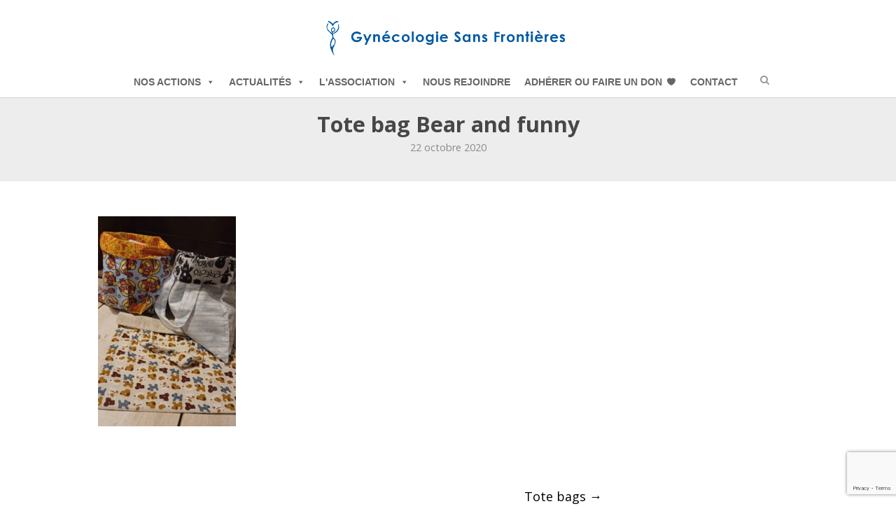

--- FILE ---
content_type: text/html; charset=UTF-8
request_url: https://gynsf.org/?attachment_id=16571
body_size: 16126
content:
<!DOCTYPE html>
<html lang="fr-FR">
<head>
	<meta charset="UTF-8">
	<meta name="viewport" content="width=device-width, initial-scale=1">
	<link rel="profile" href="http://gmpg.org/xfn/11">
	<link rel="pingback" href="https://gynsf.org/xmlrpc.php">
	<meta name='robots' content='index, follow, max-image-preview:large, max-snippet:-1, max-video-preview:-1' />
	<style>img:is([sizes="auto" i], [sizes^="auto," i]) { contain-intrinsic-size: 3000px 1500px }</style>
	
	<!-- This site is optimized with the Yoast SEO plugin v26.8 - https://yoast.com/product/yoast-seo-wordpress/ -->
	<title>Tote bag Bear and funny - GSF Gynécologie Sans Frontières</title>
	<link rel="canonical" href="https://gynsf.org/" />
	<meta property="og:locale" content="fr_FR" />
	<meta property="og:type" content="article" />
	<meta property="og:title" content="Tote bag Bear and funny - GSF Gynécologie Sans Frontières" />
	<meta property="og:url" content="https://gynsf.org/" />
	<meta property="og:site_name" content="GSF Gynécologie Sans Frontières" />
	<meta property="article:publisher" content="https://www.facebook.com/pages/Gyn%c3%a9cologie-Sans-Fronti%c3%a8res/282597332600" />
	<meta property="og:image" content="https://gynsf.org" />
	<meta property="og:image:width" content="1684" />
	<meta property="og:image:height" content="2560" />
	<meta property="og:image:type" content="image/jpeg" />
	<script type="application/ld+json" class="yoast-schema-graph">{"@context":"https://schema.org","@graph":[{"@type":"WebPage","@id":"https://gynsf.org/","url":"https://gynsf.org/","name":"Tote bag Bear and funny - GSF Gynécologie Sans Frontières","isPartOf":{"@id":"https://gynsf.org/#website"},"primaryImageOfPage":{"@id":"https://gynsf.org/#primaryimage"},"image":{"@id":"https://gynsf.org/#primaryimage"},"thumbnailUrl":"https://gynsf.org/wp-content/uploads/2020/10/Tote-bag-Bear-and-funny-scaled.jpeg","datePublished":"2020-10-22T09:19:26+00:00","breadcrumb":{"@id":"https://gynsf.org/#breadcrumb"},"inLanguage":"fr-FR","potentialAction":[{"@type":"ReadAction","target":["https://gynsf.org/"]}]},{"@type":"ImageObject","inLanguage":"fr-FR","@id":"https://gynsf.org/#primaryimage","url":"https://gynsf.org/wp-content/uploads/2020/10/Tote-bag-Bear-and-funny-scaled.jpeg","contentUrl":"https://gynsf.org/wp-content/uploads/2020/10/Tote-bag-Bear-and-funny-scaled.jpeg","width":1684,"height":2560},{"@type":"BreadcrumbList","@id":"https://gynsf.org/#breadcrumb","itemListElement":[{"@type":"ListItem","position":1,"name":"Accueil","item":"https://gynsf.org/"},{"@type":"ListItem","position":2,"name":"Tote bag Bear and funny"}]},{"@type":"WebSite","@id":"https://gynsf.org/#website","url":"https://gynsf.org/","name":"GSF Gynécologie Sans Frontières","description":"Pour la santé des femmes GSF s&#039;engage","potentialAction":[{"@type":"SearchAction","target":{"@type":"EntryPoint","urlTemplate":"https://gynsf.org/?s={search_term_string}"},"query-input":{"@type":"PropertyValueSpecification","valueRequired":true,"valueName":"search_term_string"}}],"inLanguage":"fr-FR"}]}</script>
	<!-- / Yoast SEO plugin. -->


<link rel='dns-prefetch' href='//www.google.com' />
<link rel='dns-prefetch' href='//fonts.googleapis.com' />
<link rel="alternate" type="application/rss+xml" title="GSF Gynécologie Sans Frontières &raquo; Flux" href="https://gynsf.org/feed/" />
<link rel="alternate" type="application/rss+xml" title="GSF Gynécologie Sans Frontières &raquo; Flux des commentaires" href="https://gynsf.org/comments/feed/" />
		<!-- This site uses the Google Analytics by MonsterInsights plugin v9.11.1 - Using Analytics tracking - https://www.monsterinsights.com/ -->
							<script src="//www.googletagmanager.com/gtag/js?id=G-RJCHBMM8LH"  data-cfasync="false" data-wpfc-render="false" type="text/javascript" async></script>
			<script data-cfasync="false" data-wpfc-render="false" type="text/javascript">
				var mi_version = '9.11.1';
				var mi_track_user = true;
				var mi_no_track_reason = '';
								var MonsterInsightsDefaultLocations = {"page_location":"https:\/\/gynsf.org\/?attachment_id=16571"};
								if ( typeof MonsterInsightsPrivacyGuardFilter === 'function' ) {
					var MonsterInsightsLocations = (typeof MonsterInsightsExcludeQuery === 'object') ? MonsterInsightsPrivacyGuardFilter( MonsterInsightsExcludeQuery ) : MonsterInsightsPrivacyGuardFilter( MonsterInsightsDefaultLocations );
				} else {
					var MonsterInsightsLocations = (typeof MonsterInsightsExcludeQuery === 'object') ? MonsterInsightsExcludeQuery : MonsterInsightsDefaultLocations;
				}

								var disableStrs = [
										'ga-disable-G-RJCHBMM8LH',
									];

				/* Function to detect opted out users */
				function __gtagTrackerIsOptedOut() {
					for (var index = 0; index < disableStrs.length; index++) {
						if (document.cookie.indexOf(disableStrs[index] + '=true') > -1) {
							return true;
						}
					}

					return false;
				}

				/* Disable tracking if the opt-out cookie exists. */
				if (__gtagTrackerIsOptedOut()) {
					for (var index = 0; index < disableStrs.length; index++) {
						window[disableStrs[index]] = true;
					}
				}

				/* Opt-out function */
				function __gtagTrackerOptout() {
					for (var index = 0; index < disableStrs.length; index++) {
						document.cookie = disableStrs[index] + '=true; expires=Thu, 31 Dec 2099 23:59:59 UTC; path=/';
						window[disableStrs[index]] = true;
					}
				}

				if ('undefined' === typeof gaOptout) {
					function gaOptout() {
						__gtagTrackerOptout();
					}
				}
								window.dataLayer = window.dataLayer || [];

				window.MonsterInsightsDualTracker = {
					helpers: {},
					trackers: {},
				};
				if (mi_track_user) {
					function __gtagDataLayer() {
						dataLayer.push(arguments);
					}

					function __gtagTracker(type, name, parameters) {
						if (!parameters) {
							parameters = {};
						}

						if (parameters.send_to) {
							__gtagDataLayer.apply(null, arguments);
							return;
						}

						if (type === 'event') {
														parameters.send_to = monsterinsights_frontend.v4_id;
							var hookName = name;
							if (typeof parameters['event_category'] !== 'undefined') {
								hookName = parameters['event_category'] + ':' + name;
							}

							if (typeof MonsterInsightsDualTracker.trackers[hookName] !== 'undefined') {
								MonsterInsightsDualTracker.trackers[hookName](parameters);
							} else {
								__gtagDataLayer('event', name, parameters);
							}
							
						} else {
							__gtagDataLayer.apply(null, arguments);
						}
					}

					__gtagTracker('js', new Date());
					__gtagTracker('set', {
						'developer_id.dZGIzZG': true,
											});
					if ( MonsterInsightsLocations.page_location ) {
						__gtagTracker('set', MonsterInsightsLocations);
					}
										__gtagTracker('config', 'G-RJCHBMM8LH', {"allow_anchor":"true","forceSSL":"true"} );
										window.gtag = __gtagTracker;										(function () {
						/* https://developers.google.com/analytics/devguides/collection/analyticsjs/ */
						/* ga and __gaTracker compatibility shim. */
						var noopfn = function () {
							return null;
						};
						var newtracker = function () {
							return new Tracker();
						};
						var Tracker = function () {
							return null;
						};
						var p = Tracker.prototype;
						p.get = noopfn;
						p.set = noopfn;
						p.send = function () {
							var args = Array.prototype.slice.call(arguments);
							args.unshift('send');
							__gaTracker.apply(null, args);
						};
						var __gaTracker = function () {
							var len = arguments.length;
							if (len === 0) {
								return;
							}
							var f = arguments[len - 1];
							if (typeof f !== 'object' || f === null || typeof f.hitCallback !== 'function') {
								if ('send' === arguments[0]) {
									var hitConverted, hitObject = false, action;
									if ('event' === arguments[1]) {
										if ('undefined' !== typeof arguments[3]) {
											hitObject = {
												'eventAction': arguments[3],
												'eventCategory': arguments[2],
												'eventLabel': arguments[4],
												'value': arguments[5] ? arguments[5] : 1,
											}
										}
									}
									if ('pageview' === arguments[1]) {
										if ('undefined' !== typeof arguments[2]) {
											hitObject = {
												'eventAction': 'page_view',
												'page_path': arguments[2],
											}
										}
									}
									if (typeof arguments[2] === 'object') {
										hitObject = arguments[2];
									}
									if (typeof arguments[5] === 'object') {
										Object.assign(hitObject, arguments[5]);
									}
									if ('undefined' !== typeof arguments[1].hitType) {
										hitObject = arguments[1];
										if ('pageview' === hitObject.hitType) {
											hitObject.eventAction = 'page_view';
										}
									}
									if (hitObject) {
										action = 'timing' === arguments[1].hitType ? 'timing_complete' : hitObject.eventAction;
										hitConverted = mapArgs(hitObject);
										__gtagTracker('event', action, hitConverted);
									}
								}
								return;
							}

							function mapArgs(args) {
								var arg, hit = {};
								var gaMap = {
									'eventCategory': 'event_category',
									'eventAction': 'event_action',
									'eventLabel': 'event_label',
									'eventValue': 'event_value',
									'nonInteraction': 'non_interaction',
									'timingCategory': 'event_category',
									'timingVar': 'name',
									'timingValue': 'value',
									'timingLabel': 'event_label',
									'page': 'page_path',
									'location': 'page_location',
									'title': 'page_title',
									'referrer' : 'page_referrer',
								};
								for (arg in args) {
																		if (!(!args.hasOwnProperty(arg) || !gaMap.hasOwnProperty(arg))) {
										hit[gaMap[arg]] = args[arg];
									} else {
										hit[arg] = args[arg];
									}
								}
								return hit;
							}

							try {
								f.hitCallback();
							} catch (ex) {
							}
						};
						__gaTracker.create = newtracker;
						__gaTracker.getByName = newtracker;
						__gaTracker.getAll = function () {
							return [];
						};
						__gaTracker.remove = noopfn;
						__gaTracker.loaded = true;
						window['__gaTracker'] = __gaTracker;
					})();
									} else {
										console.log("");
					(function () {
						function __gtagTracker() {
							return null;
						}

						window['__gtagTracker'] = __gtagTracker;
						window['gtag'] = __gtagTracker;
					})();
									}
			</script>
							<!-- / Google Analytics by MonsterInsights -->
		<script type="text/javascript">
/* <![CDATA[ */
window._wpemojiSettings = {"baseUrl":"https:\/\/s.w.org\/images\/core\/emoji\/16.0.1\/72x72\/","ext":".png","svgUrl":"https:\/\/s.w.org\/images\/core\/emoji\/16.0.1\/svg\/","svgExt":".svg","source":{"concatemoji":"https:\/\/gynsf.org\/wp-includes\/js\/wp-emoji-release.min.js?ver=333f621d0972a9a59b8948824e631a53"}};
/*! This file is auto-generated */
!function(s,n){var o,i,e;function c(e){try{var t={supportTests:e,timestamp:(new Date).valueOf()};sessionStorage.setItem(o,JSON.stringify(t))}catch(e){}}function p(e,t,n){e.clearRect(0,0,e.canvas.width,e.canvas.height),e.fillText(t,0,0);var t=new Uint32Array(e.getImageData(0,0,e.canvas.width,e.canvas.height).data),a=(e.clearRect(0,0,e.canvas.width,e.canvas.height),e.fillText(n,0,0),new Uint32Array(e.getImageData(0,0,e.canvas.width,e.canvas.height).data));return t.every(function(e,t){return e===a[t]})}function u(e,t){e.clearRect(0,0,e.canvas.width,e.canvas.height),e.fillText(t,0,0);for(var n=e.getImageData(16,16,1,1),a=0;a<n.data.length;a++)if(0!==n.data[a])return!1;return!0}function f(e,t,n,a){switch(t){case"flag":return n(e,"\ud83c\udff3\ufe0f\u200d\u26a7\ufe0f","\ud83c\udff3\ufe0f\u200b\u26a7\ufe0f")?!1:!n(e,"\ud83c\udde8\ud83c\uddf6","\ud83c\udde8\u200b\ud83c\uddf6")&&!n(e,"\ud83c\udff4\udb40\udc67\udb40\udc62\udb40\udc65\udb40\udc6e\udb40\udc67\udb40\udc7f","\ud83c\udff4\u200b\udb40\udc67\u200b\udb40\udc62\u200b\udb40\udc65\u200b\udb40\udc6e\u200b\udb40\udc67\u200b\udb40\udc7f");case"emoji":return!a(e,"\ud83e\udedf")}return!1}function g(e,t,n,a){var r="undefined"!=typeof WorkerGlobalScope&&self instanceof WorkerGlobalScope?new OffscreenCanvas(300,150):s.createElement("canvas"),o=r.getContext("2d",{willReadFrequently:!0}),i=(o.textBaseline="top",o.font="600 32px Arial",{});return e.forEach(function(e){i[e]=t(o,e,n,a)}),i}function t(e){var t=s.createElement("script");t.src=e,t.defer=!0,s.head.appendChild(t)}"undefined"!=typeof Promise&&(o="wpEmojiSettingsSupports",i=["flag","emoji"],n.supports={everything:!0,everythingExceptFlag:!0},e=new Promise(function(e){s.addEventListener("DOMContentLoaded",e,{once:!0})}),new Promise(function(t){var n=function(){try{var e=JSON.parse(sessionStorage.getItem(o));if("object"==typeof e&&"number"==typeof e.timestamp&&(new Date).valueOf()<e.timestamp+604800&&"object"==typeof e.supportTests)return e.supportTests}catch(e){}return null}();if(!n){if("undefined"!=typeof Worker&&"undefined"!=typeof OffscreenCanvas&&"undefined"!=typeof URL&&URL.createObjectURL&&"undefined"!=typeof Blob)try{var e="postMessage("+g.toString()+"("+[JSON.stringify(i),f.toString(),p.toString(),u.toString()].join(",")+"));",a=new Blob([e],{type:"text/javascript"}),r=new Worker(URL.createObjectURL(a),{name:"wpTestEmojiSupports"});return void(r.onmessage=function(e){c(n=e.data),r.terminate(),t(n)})}catch(e){}c(n=g(i,f,p,u))}t(n)}).then(function(e){for(var t in e)n.supports[t]=e[t],n.supports.everything=n.supports.everything&&n.supports[t],"flag"!==t&&(n.supports.everythingExceptFlag=n.supports.everythingExceptFlag&&n.supports[t]);n.supports.everythingExceptFlag=n.supports.everythingExceptFlag&&!n.supports.flag,n.DOMReady=!1,n.readyCallback=function(){n.DOMReady=!0}}).then(function(){return e}).then(function(){var e;n.supports.everything||(n.readyCallback(),(e=n.source||{}).concatemoji?t(e.concatemoji):e.wpemoji&&e.twemoji&&(t(e.twemoji),t(e.wpemoji)))}))}((window,document),window._wpemojiSettings);
/* ]]> */
</script>
<link rel='stylesheet' id='pt-cv-public-style-css' href='https://gynsf.org/wp-content/plugins/content-views-query-and-display-post-page/public/assets/css/cv.css?ver=4.2.1' type='text/css' media='all' />
<link rel='stylesheet' id='sbi_styles-css' href='https://gynsf.org/wp-content/plugins/instagram-feed/css/sbi-styles.min.css?ver=6.10.0' type='text/css' media='all' />
<style id='wp-emoji-styles-inline-css' type='text/css'>

	img.wp-smiley, img.emoji {
		display: inline !important;
		border: none !important;
		box-shadow: none !important;
		height: 1em !important;
		width: 1em !important;
		margin: 0 0.07em !important;
		vertical-align: -0.1em !important;
		background: none !important;
		padding: 0 !important;
	}
</style>
<link rel='stylesheet' id='wp-block-library-css' href='https://gynsf.org/wp-includes/css/dist/block-library/style.min.css?ver=333f621d0972a9a59b8948824e631a53' type='text/css' media='all' />
<style id='classic-theme-styles-inline-css' type='text/css'>
/*! This file is auto-generated */
.wp-block-button__link{color:#fff;background-color:#32373c;border-radius:9999px;box-shadow:none;text-decoration:none;padding:calc(.667em + 2px) calc(1.333em + 2px);font-size:1.125em}.wp-block-file__button{background:#32373c;color:#fff;text-decoration:none}
</style>
<style id='pdfemb-pdf-embedder-viewer-style-inline-css' type='text/css'>
.wp-block-pdfemb-pdf-embedder-viewer{max-width:none}

</style>
<style id='global-styles-inline-css' type='text/css'>
:root{--wp--preset--aspect-ratio--square: 1;--wp--preset--aspect-ratio--4-3: 4/3;--wp--preset--aspect-ratio--3-4: 3/4;--wp--preset--aspect-ratio--3-2: 3/2;--wp--preset--aspect-ratio--2-3: 2/3;--wp--preset--aspect-ratio--16-9: 16/9;--wp--preset--aspect-ratio--9-16: 9/16;--wp--preset--color--black: #000000;--wp--preset--color--cyan-bluish-gray: #abb8c3;--wp--preset--color--white: #ffffff;--wp--preset--color--pale-pink: #f78da7;--wp--preset--color--vivid-red: #cf2e2e;--wp--preset--color--luminous-vivid-orange: #ff6900;--wp--preset--color--luminous-vivid-amber: #fcb900;--wp--preset--color--light-green-cyan: #7bdcb5;--wp--preset--color--vivid-green-cyan: #00d084;--wp--preset--color--pale-cyan-blue: #8ed1fc;--wp--preset--color--vivid-cyan-blue: #0693e3;--wp--preset--color--vivid-purple: #9b51e0;--wp--preset--gradient--vivid-cyan-blue-to-vivid-purple: linear-gradient(135deg,rgba(6,147,227,1) 0%,rgb(155,81,224) 100%);--wp--preset--gradient--light-green-cyan-to-vivid-green-cyan: linear-gradient(135deg,rgb(122,220,180) 0%,rgb(0,208,130) 100%);--wp--preset--gradient--luminous-vivid-amber-to-luminous-vivid-orange: linear-gradient(135deg,rgba(252,185,0,1) 0%,rgba(255,105,0,1) 100%);--wp--preset--gradient--luminous-vivid-orange-to-vivid-red: linear-gradient(135deg,rgba(255,105,0,1) 0%,rgb(207,46,46) 100%);--wp--preset--gradient--very-light-gray-to-cyan-bluish-gray: linear-gradient(135deg,rgb(238,238,238) 0%,rgb(169,184,195) 100%);--wp--preset--gradient--cool-to-warm-spectrum: linear-gradient(135deg,rgb(74,234,220) 0%,rgb(151,120,209) 20%,rgb(207,42,186) 40%,rgb(238,44,130) 60%,rgb(251,105,98) 80%,rgb(254,248,76) 100%);--wp--preset--gradient--blush-light-purple: linear-gradient(135deg,rgb(255,206,236) 0%,rgb(152,150,240) 100%);--wp--preset--gradient--blush-bordeaux: linear-gradient(135deg,rgb(254,205,165) 0%,rgb(254,45,45) 50%,rgb(107,0,62) 100%);--wp--preset--gradient--luminous-dusk: linear-gradient(135deg,rgb(255,203,112) 0%,rgb(199,81,192) 50%,rgb(65,88,208) 100%);--wp--preset--gradient--pale-ocean: linear-gradient(135deg,rgb(255,245,203) 0%,rgb(182,227,212) 50%,rgb(51,167,181) 100%);--wp--preset--gradient--electric-grass: linear-gradient(135deg,rgb(202,248,128) 0%,rgb(113,206,126) 100%);--wp--preset--gradient--midnight: linear-gradient(135deg,rgb(2,3,129) 0%,rgb(40,116,252) 100%);--wp--preset--font-size--small: 13px;--wp--preset--font-size--medium: 20px;--wp--preset--font-size--large: 36px;--wp--preset--font-size--x-large: 42px;--wp--preset--spacing--20: 0.44rem;--wp--preset--spacing--30: 0.67rem;--wp--preset--spacing--40: 1rem;--wp--preset--spacing--50: 1.5rem;--wp--preset--spacing--60: 2.25rem;--wp--preset--spacing--70: 3.38rem;--wp--preset--spacing--80: 5.06rem;--wp--preset--shadow--natural: 6px 6px 9px rgba(0, 0, 0, 0.2);--wp--preset--shadow--deep: 12px 12px 50px rgba(0, 0, 0, 0.4);--wp--preset--shadow--sharp: 6px 6px 0px rgba(0, 0, 0, 0.2);--wp--preset--shadow--outlined: 6px 6px 0px -3px rgba(255, 255, 255, 1), 6px 6px rgba(0, 0, 0, 1);--wp--preset--shadow--crisp: 6px 6px 0px rgba(0, 0, 0, 1);}:where(.is-layout-flex){gap: 0.5em;}:where(.is-layout-grid){gap: 0.5em;}body .is-layout-flex{display: flex;}.is-layout-flex{flex-wrap: wrap;align-items: center;}.is-layout-flex > :is(*, div){margin: 0;}body .is-layout-grid{display: grid;}.is-layout-grid > :is(*, div){margin: 0;}:where(.wp-block-columns.is-layout-flex){gap: 2em;}:where(.wp-block-columns.is-layout-grid){gap: 2em;}:where(.wp-block-post-template.is-layout-flex){gap: 1.25em;}:where(.wp-block-post-template.is-layout-grid){gap: 1.25em;}.has-black-color{color: var(--wp--preset--color--black) !important;}.has-cyan-bluish-gray-color{color: var(--wp--preset--color--cyan-bluish-gray) !important;}.has-white-color{color: var(--wp--preset--color--white) !important;}.has-pale-pink-color{color: var(--wp--preset--color--pale-pink) !important;}.has-vivid-red-color{color: var(--wp--preset--color--vivid-red) !important;}.has-luminous-vivid-orange-color{color: var(--wp--preset--color--luminous-vivid-orange) !important;}.has-luminous-vivid-amber-color{color: var(--wp--preset--color--luminous-vivid-amber) !important;}.has-light-green-cyan-color{color: var(--wp--preset--color--light-green-cyan) !important;}.has-vivid-green-cyan-color{color: var(--wp--preset--color--vivid-green-cyan) !important;}.has-pale-cyan-blue-color{color: var(--wp--preset--color--pale-cyan-blue) !important;}.has-vivid-cyan-blue-color{color: var(--wp--preset--color--vivid-cyan-blue) !important;}.has-vivid-purple-color{color: var(--wp--preset--color--vivid-purple) !important;}.has-black-background-color{background-color: var(--wp--preset--color--black) !important;}.has-cyan-bluish-gray-background-color{background-color: var(--wp--preset--color--cyan-bluish-gray) !important;}.has-white-background-color{background-color: var(--wp--preset--color--white) !important;}.has-pale-pink-background-color{background-color: var(--wp--preset--color--pale-pink) !important;}.has-vivid-red-background-color{background-color: var(--wp--preset--color--vivid-red) !important;}.has-luminous-vivid-orange-background-color{background-color: var(--wp--preset--color--luminous-vivid-orange) !important;}.has-luminous-vivid-amber-background-color{background-color: var(--wp--preset--color--luminous-vivid-amber) !important;}.has-light-green-cyan-background-color{background-color: var(--wp--preset--color--light-green-cyan) !important;}.has-vivid-green-cyan-background-color{background-color: var(--wp--preset--color--vivid-green-cyan) !important;}.has-pale-cyan-blue-background-color{background-color: var(--wp--preset--color--pale-cyan-blue) !important;}.has-vivid-cyan-blue-background-color{background-color: var(--wp--preset--color--vivid-cyan-blue) !important;}.has-vivid-purple-background-color{background-color: var(--wp--preset--color--vivid-purple) !important;}.has-black-border-color{border-color: var(--wp--preset--color--black) !important;}.has-cyan-bluish-gray-border-color{border-color: var(--wp--preset--color--cyan-bluish-gray) !important;}.has-white-border-color{border-color: var(--wp--preset--color--white) !important;}.has-pale-pink-border-color{border-color: var(--wp--preset--color--pale-pink) !important;}.has-vivid-red-border-color{border-color: var(--wp--preset--color--vivid-red) !important;}.has-luminous-vivid-orange-border-color{border-color: var(--wp--preset--color--luminous-vivid-orange) !important;}.has-luminous-vivid-amber-border-color{border-color: var(--wp--preset--color--luminous-vivid-amber) !important;}.has-light-green-cyan-border-color{border-color: var(--wp--preset--color--light-green-cyan) !important;}.has-vivid-green-cyan-border-color{border-color: var(--wp--preset--color--vivid-green-cyan) !important;}.has-pale-cyan-blue-border-color{border-color: var(--wp--preset--color--pale-cyan-blue) !important;}.has-vivid-cyan-blue-border-color{border-color: var(--wp--preset--color--vivid-cyan-blue) !important;}.has-vivid-purple-border-color{border-color: var(--wp--preset--color--vivid-purple) !important;}.has-vivid-cyan-blue-to-vivid-purple-gradient-background{background: var(--wp--preset--gradient--vivid-cyan-blue-to-vivid-purple) !important;}.has-light-green-cyan-to-vivid-green-cyan-gradient-background{background: var(--wp--preset--gradient--light-green-cyan-to-vivid-green-cyan) !important;}.has-luminous-vivid-amber-to-luminous-vivid-orange-gradient-background{background: var(--wp--preset--gradient--luminous-vivid-amber-to-luminous-vivid-orange) !important;}.has-luminous-vivid-orange-to-vivid-red-gradient-background{background: var(--wp--preset--gradient--luminous-vivid-orange-to-vivid-red) !important;}.has-very-light-gray-to-cyan-bluish-gray-gradient-background{background: var(--wp--preset--gradient--very-light-gray-to-cyan-bluish-gray) !important;}.has-cool-to-warm-spectrum-gradient-background{background: var(--wp--preset--gradient--cool-to-warm-spectrum) !important;}.has-blush-light-purple-gradient-background{background: var(--wp--preset--gradient--blush-light-purple) !important;}.has-blush-bordeaux-gradient-background{background: var(--wp--preset--gradient--blush-bordeaux) !important;}.has-luminous-dusk-gradient-background{background: var(--wp--preset--gradient--luminous-dusk) !important;}.has-pale-ocean-gradient-background{background: var(--wp--preset--gradient--pale-ocean) !important;}.has-electric-grass-gradient-background{background: var(--wp--preset--gradient--electric-grass) !important;}.has-midnight-gradient-background{background: var(--wp--preset--gradient--midnight) !important;}.has-small-font-size{font-size: var(--wp--preset--font-size--small) !important;}.has-medium-font-size{font-size: var(--wp--preset--font-size--medium) !important;}.has-large-font-size{font-size: var(--wp--preset--font-size--large) !important;}.has-x-large-font-size{font-size: var(--wp--preset--font-size--x-large) !important;}
:where(.wp-block-post-template.is-layout-flex){gap: 1.25em;}:where(.wp-block-post-template.is-layout-grid){gap: 1.25em;}
:where(.wp-block-columns.is-layout-flex){gap: 2em;}:where(.wp-block-columns.is-layout-grid){gap: 2em;}
:root :where(.wp-block-pullquote){font-size: 1.5em;line-height: 1.6;}
</style>
<link rel='stylesheet' id='contact-form-7-css' href='https://gynsf.org/wp-content/plugins/contact-form-7/includes/css/styles.css?ver=6.1.4' type='text/css' media='all' />
<link rel='stylesheet' id='rs-plugin-settings-css' href='https://gynsf.org/wp-content/plugins/revslider/public/assets/css/settings.css?ver=5.4.6' type='text/css' media='all' />
<style id='rs-plugin-settings-inline-css' type='text/css'>
#rs-demo-id {}
</style>
<link rel='stylesheet' id='megamenu-css' href='https://gynsf.org/wp-content/uploads/maxmegamenu/style.css?ver=c78a4e' type='text/css' media='all' />
<link rel='stylesheet' id='dashicons-css' href='https://gynsf.org/wp-includes/css/dashicons.min.css?ver=333f621d0972a9a59b8948824e631a53' type='text/css' media='all' />
<link rel='stylesheet' id='recent-facebook-posts-css-css' href='https://gynsf.org/wp-content/plugins/recent-facebook-posts/assets/css/default.min.css?ver=2.0.14' type='text/css' media='all' />
<link rel='stylesheet' id='create-fonts-css' href='//fonts.googleapis.com/css?family=Montserrat%3A400%2C700%7COpen+Sans%3A300%2C400%2C700%2C300italic%2C400italic%2C700italic&#038;subset=latin%2Clatin-ext' type='text/css' media='all' />
<link rel='stylesheet' id='spba-animate-css' href='https://gynsf.org/wp-content/themes/themetrust-create/css/animate.min.css?ver=1.0' type='text/css' media='all' />
<link rel='stylesheet' id='jquery-background-video-css' href='https://gynsf.org/wp-content/themes/themetrust-create/css/jquery.background-video.css?ver=333f621d0972a9a59b8948824e631a53' type='text/css' media='all' />
<link rel='stylesheet' id='so_video_background-css' href='https://gynsf.org/wp-content/themes/themetrust-create/css/so_video_background.css?ver=333f621d0972a9a59b8948824e631a53' type='text/css' media='all' />
<link rel='stylesheet' id='wp_mailjet_form_builder_widget-widget-front-styles-css' href='https://gynsf.org/wp-content/plugins/mailjet-for-wordpress/src/widgetformbuilder/css/front-widget.css?ver=6.1.5' type='text/css' media='all' />
<link rel='stylesheet' id='create-style-css' href='https://gynsf.org/wp-content/themes/themetrust-create/style.css?ver=5' type='text/css' media='all' />
<link rel='stylesheet' id='create-owl-carousel-css' href='https://gynsf.org/wp-content/themes/themetrust-create/css/owl.carousel.css?ver=1.3.3' type='text/css' media='all' />
<link rel='stylesheet' id='create-owl-theme-css' href='https://gynsf.org/wp-content/themes/themetrust-create/css/owl.theme.css?ver=1.3.3' type='text/css' media='all' />
<link rel='stylesheet' id='create-prettyphoto-css' href='https://gynsf.org/wp-content/themes/themetrust-create/css/prettyPhoto.css?ver=3.1.6' type='text/css' media='all' />
<link rel='stylesheet' id='superfish-css' href='https://gynsf.org/wp-content/themes/themetrust-create/css/superfish.css?ver=1.7.5' type='text/css' media='all' />
<link rel='stylesheet' id='create-woocommerce-css' href='https://gynsf.org/wp-content/themes/themetrust-create/css/woocommerce.css?ver=1.0' type='text/css' media='all' />
<link rel='stylesheet' id='create-loader-main-css' href='https://gynsf.org/wp-content/themes/themetrust-create/css/loaders/spinkit.css?ver=1.0' type='text/css' media='all' />
<link rel='stylesheet' id='create-loader-animation-css' href='https://gynsf.org/wp-content/themes/themetrust-create/css/loaders/rotating-plane.css?ver=1.0' type='text/css' media='all' />
<link rel='stylesheet' id='create-font-awesome-css' href='https://gynsf.org/wp-content/themes/themetrust-create/css/font-awesome.min.css?ver=4.0.3' type='text/css' media='all' />
<script type="text/javascript" src="https://gynsf.org/wp-content/plugins/google-analytics-for-wordpress/assets/js/frontend-gtag.min.js?ver=9.11.1" id="monsterinsights-frontend-script-js" async="async" data-wp-strategy="async"></script>
<script data-cfasync="false" data-wpfc-render="false" type="text/javascript" id='monsterinsights-frontend-script-js-extra'>/* <![CDATA[ */
var monsterinsights_frontend = {"js_events_tracking":"true","download_extensions":"doc,pdf,ppt,zip,xls,docx,pptx,xlsx","inbound_paths":"[]","home_url":"https:\/\/gynsf.org","hash_tracking":"false","v4_id":"G-RJCHBMM8LH"};/* ]]> */
</script>
<script type="text/javascript" src="https://gynsf.org/wp-includes/js/tinymce/tinymce.min.js?ver=49110-20250317" id="wp-tinymce-root-js"></script>
<script type="text/javascript" src="https://gynsf.org/wp-includes/js/tinymce/plugins/compat3x/plugin.min.js?ver=49110-20250317" id="wp-tinymce-js"></script>
<script type="text/javascript" src="https://gynsf.org/wp-includes/js/jquery/jquery.min.js?ver=3.7.1" id="jquery-core-js"></script>
<script type="text/javascript" src="https://gynsf.org/wp-includes/js/jquery/jquery-migrate.min.js?ver=3.4.1" id="jquery-migrate-js"></script>
<script type="text/javascript" src="https://www.google.com/jsapi?ver=333f621d0972a9a59b8948824e631a53" id="jsapifull-js"></script>
<script type="text/javascript" src="https://gynsf.org/wp-content/plugins/revslider/public/assets/js/jquery.themepunch.tools.min.js?ver=5.4.6" id="tp-tools-js"></script>
<script type="text/javascript" src="https://gynsf.org/wp-content/plugins/revslider/public/assets/js/jquery.themepunch.revolution.min.js?ver=5.4.6" id="revmin-js"></script>
<script type="text/javascript" src="https://gynsf.org/wp-content/themes/themetrust-create/js/imagesloaded.js?ver=3.1.6" id="create-imagesloaded-js"></script>
<link rel="https://api.w.org/" href="https://gynsf.org/wp-json/" /><link rel="alternate" title="JSON" type="application/json" href="https://gynsf.org/wp-json/wp/v2/media/16571" /><link rel="EditURI" type="application/rsd+xml" title="RSD" href="https://gynsf.org/xmlrpc.php?rsd" />

<link rel='shortlink' href='https://gynsf.org/?p=16571' />
<link rel="alternate" title="oEmbed (JSON)" type="application/json+oembed" href="https://gynsf.org/wp-json/oembed/1.0/embed?url=https%3A%2F%2Fgynsf.org%2F%3Fattachment_id%3D16571" />
<link rel="alternate" title="oEmbed (XML)" type="text/xml+oembed" href="https://gynsf.org/wp-json/oembed/1.0/embed?url=https%3A%2F%2Fgynsf.org%2F%3Fattachment_id%3D16571&#038;format=xml" />
<meta name="cdp-version" content="1.5.0" />					<link rel="shortcut icon" href="https://gynsf.org/wp-content/uploads/2020/10/Plan-de-travail-1.png" />
				<meta name="generator" content="create  2.0" />

		<!--[if IE 8]>
		<link rel="stylesheet" href="https://gynsf.org/wp-content/themes/themetrust-create/css/ie8.css" type="text/css" media="screen" />
		<![endif]-->
		<!--[if IE]><script src="http://html5shiv.googlecode.com/svn/trunk/html5.js"></script><![endif]-->

		
		<style>

							body #primary header.main .inner { text-align: center !important; }
			
							body #primary header.main .inner * { color: #474747; }
			
							#primary header.main { background-color: #ededed; }
			
			
			
			
			
			
			
			
			
			
			
							.menu-toggle.open:hover,
				.main-nav ul li:hover,
				.main-nav ul li.active,
				.secondary-nav a:hover,
				.secondary-nav span:hover,
				.main-nav ul li.current,
				.main-nav ul li.current-cat,
				.main-nav ul li.current_page_item,
				.main-nav ul li.current-menu-item,
				.main-nav ul li.current-post-ancestor,
				.single-post .main-nav ul li.current_page_parent,
				.main-nav ul li.current-category-parent,
				.main-nav ul li.current-category-ancestor,
				.main-nav ul li.current-portfolio-ancestor,
				.main-nav ul li.current-projects-ancestor { color: #1e73be !important;}

			
			
			
			
							#site-header h1 a, #site-header h2 a { color: #5b5b5b; }
			
			
			
			
			
			
			
			
			
			
			
			
			
							#scroll-to-top { background-color: #1e73be; }
			
			
			
			
			
			
			
			
			

		
							#logo .site-title img { max-width: 350px; }
			
							#site-header.main.light #logo .site-title img { max-width: 350px; }
			
			
			
							@media only screen and (max-width: 780px){
					#site-header.main #logo .site-title img { max-width: 180px !important; }
				}
			
		
			
			
			
		
							.inline-header #site-header.main .nav-holder { height: 90px; }
				.inline-header #site-header.main #logo { height: 90px; }
				.inline-header #site-header.main .nav-holder,
				.inline-header #site-header.main .main-nav ul > li,
				.inline-header #site-header.main .main-nav ul > li > a,
				#site-header.main .main-nav #menu-main-menu > li > span,
				#site-header.main .secondary-nav a,
				#site-header.main .secondary-nav span  { line-height: 90px; height: 90px;}
			
							#site-header.sticky .inside .nav-holder { height: 60px !important; }
				#site-header.sticky #logo { height: 60px !important; }
				#site-header.sticky .nav-holder,
				#site-header.sticky .main-nav ul > li,
				#site-header.sticky .main-nav ul > li > a,
				#site-header.sticky .main-nav ul > li > span,
				#site-header.sticky .secondary-nav a,
				#site-header.sticky .secondary-nav span  { line-height: 60px; height: 60px;}
			
			
		
		
		</style>

<meta name="bmi-version" content="1.4.9.1" />      <script defer type="text/javascript" id="bmip-js-inline-remove-js">
        function objectToQueryString(obj){
          return Object.keys(obj).map(key => key + '=' + obj[key]).join('&');
        }

        function globalBMIKeepAlive() {
          let xhr = new XMLHttpRequest();
          let data = { action: "bmip_keepalive", token: "bmip", f: "refresh" };
          let url = 'https://gynsf.org/wp-admin/admin-ajax.php' + '?' + objectToQueryString(data);
          xhr.open('POST', url, true);
          xhr.setRequestHeader("X-Requested-With", "XMLHttpRequest");
          xhr.onreadystatechange = function () {
            if (xhr.readyState === 4) {
              let response;
              if (response = JSON.parse(xhr.responseText)) {
                if (typeof response.status != 'undefined' && response.status === 'success') {
                  //setTimeout(globalBMIKeepAlive, 3000);
                } else {
                  //setTimeout(globalBMIKeepAlive, 20000);
                }
              }
            }
          };

          xhr.send(JSON.stringify(data));
        }

        document.querySelector('#bmip-js-inline-remove-js').remove();
      </script>
      <meta name="generator" content="Powered by Slider Revolution 5.4.6 - responsive, Mobile-Friendly Slider Plugin for WordPress with comfortable drag and drop interface." />
<link rel="icon" href="https://gynsf.org/wp-content/uploads/2021/01/cropped-LogoGSFcarre-32x32.png" sizes="32x32" />
<link rel="icon" href="https://gynsf.org/wp-content/uploads/2021/01/cropped-LogoGSFcarre-192x192.png" sizes="192x192" />
<link rel="apple-touch-icon" href="https://gynsf.org/wp-content/uploads/2021/01/cropped-LogoGSFcarre-180x180.png" />
<meta name="msapplication-TileImage" content="https://gynsf.org/wp-content/uploads/2021/01/cropped-LogoGSFcarre-270x270.png" />
<script type="text/javascript">function setREVStartSize(e){
				try{ var i=jQuery(window).width(),t=9999,r=0,n=0,l=0,f=0,s=0,h=0;					
					if(e.responsiveLevels&&(jQuery.each(e.responsiveLevels,function(e,f){f>i&&(t=r=f,l=e),i>f&&f>r&&(r=f,n=e)}),t>r&&(l=n)),f=e.gridheight[l]||e.gridheight[0]||e.gridheight,s=e.gridwidth[l]||e.gridwidth[0]||e.gridwidth,h=i/s,h=h>1?1:h,f=Math.round(h*f),"fullscreen"==e.sliderLayout){var u=(e.c.width(),jQuery(window).height());if(void 0!=e.fullScreenOffsetContainer){var c=e.fullScreenOffsetContainer.split(",");if (c) jQuery.each(c,function(e,i){u=jQuery(i).length>0?u-jQuery(i).outerHeight(!0):u}),e.fullScreenOffset.split("%").length>1&&void 0!=e.fullScreenOffset&&e.fullScreenOffset.length>0?u-=jQuery(window).height()*parseInt(e.fullScreenOffset,0)/100:void 0!=e.fullScreenOffset&&e.fullScreenOffset.length>0&&(u-=parseInt(e.fullScreenOffset,0))}f=u}else void 0!=e.minHeight&&f<e.minHeight&&(f=e.minHeight);e.c.closest(".rev_slider_wrapper").css({height:f})					
				}catch(d){console.log("Failure at Presize of Slider:"+d)}
			};</script>
		<style type="text/css" id="wp-custom-css">
			.woocommerce .widget_price_filter .ui-slider .ui-slider-handle, .woocommerce-page .widget_price_filter .ui-slider .ui-slider-handle {
    position: absolute;
    z-index: 2;
    width: 13px;
    height: 13px;
    border-radius: 50%;
    cursor: pointer;
    background: #1b36a2;
    outline: none;
    top: -2px;
}
.cart-count {
	background: #1b36a2;
}
blockquote {
border-left: 3px solid  #1E90FF;
color: #1E90FF;
}
.widget h3 {
    font-size: small;
    text-align: center;
}
.pt-cv-readmore {
    color: #ffffff !important;
    background-color: #98d642 !important;
    border: none !important;
}
.pt-cv-content, .pt-cv-content * {
  font-size: 14px;
}		</style>
		<style type="text/css">/** Mega Menu CSS: fs **/</style>
</head>

<body class="attachment wp-singular attachment-template-default single single-attachment postid-16571 attachmentid-16571 attachment-jpeg wp-theme-themetrust-create solid  mega-menu-primary mega-menu-max-mega-menu-2 chrome osx top-header stacked-header sticky-header">

		<div id="scroll-to-top"><span></span></div>
		<!-- Slide Panel -->
	<div id="slide-panel">
		<div class="hidden-scroll">
			<div class="inner has-mobile-menu">
				<nav id="slide-main-menu" class="menu-menu-header-container"><ul id="menu-menu-header" class="collapse sidebar"><li id="menu-item-22757" class="menu-item menu-item-type-post_type menu-item-object-page menu-item-has-children menu-item-22757"><a href="https://gynsf.org/gsf/">L&rsquo;Association</a>
<ul class="sub-menu">
	<li id="menu-item-3758" class="menu-item menu-item-type-post_type menu-item-object-page menu-item-3758"><a href="https://gynsf.org/constats-historique-objectifs/">Qui sommes nous?</a></li>
	<li id="menu-item-22022" class="menu-item menu-item-type-post_type menu-item-object-page menu-item-22022"><a href="https://gynsf.org/charte-ethique/">Charte GSF &#038; éthique</a></li>
	<li id="menu-item-295" class="menu-item menu-item-type-post_type menu-item-object-page menu-item-295"><a href="https://gynsf.org/gsf/conseil-d-administration/">Le Conseil d&rsquo;Administration</a></li>
	<li id="menu-item-12291" class="menu-item menu-item-type-post_type menu-item-object-page menu-item-12291"><a href="https://gynsf.org/partenaires-de-gsf/">Nos Partenaires</a></li>
	<li id="menu-item-16300" class="menu-item menu-item-type-post_type menu-item-object-page menu-item-16300"><a href="https://gynsf.org/les-ambassadeurs-de-gsf/">Nos Ambassadrices &#038; Ambassadeurs</a></li>
</ul>
</li>
<li id="menu-item-22417" class="menu-item menu-item-type-post_type menu-item-object-page menu-item-has-children menu-item-22417"><a href="https://gynsf.org/nos-actions/">Nos Actions</a>
<ul class="sub-menu">
	<li id="menu-item-22661" class="menu-item menu-item-type-post_type menu-item-object-page menu-item-has-children menu-item-22661"><a href="https://gynsf.org/missions-en-france/">Missions en France</a>
	<ul class="sub-menu">
		<li id="menu-item-22667" class="menu-item menu-item-type-post_type menu-item-object-page menu-item-22667"><a href="https://gynsf.org/solisafe-camifrance/">Mission SoliSaFe (CamiFrance)</a></li>
		<li id="menu-item-22666" class="menu-item menu-item-type-post_type menu-item-object-page menu-item-22666"><a href="https://gynsf.org/violence-sante-femme/">Plateforme Violence Santé Femme</a></li>
	</ul>
</li>
	<li id="menu-item-22481" class="menu-item menu-item-type-post_type menu-item-object-page menu-item-22481"><a href="https://gynsf.org/engagement-international/">Missions Internationales</a></li>
	<li id="menu-item-22779" class="menu-item menu-item-type-post_type menu-item-object-page menu-item-has-children menu-item-22779"><a href="https://gynsf.org/evenements-et-formations/">Evènements &#038; Formations</a>
	<ul class="sub-menu">
		<li id="menu-item-750" class="menu-item menu-item-type-post_type menu-item-object-page menu-item-750"><a href="https://gynsf.org/engagement-international/formation/fgoh/" title="FGOH Formation Gynécologique Obstétrique Humanitaire">FGOH</a></li>
		<li id="menu-item-22785" class="menu-item menu-item-type-post_type menu-item-object-page menu-item-22785"><a href="https://gynsf.org/colloques-violences-faites-aux-femmes/">Colloques &#8211; Violences Faites aux Femmes</a></li>
		<li id="menu-item-22786" class="menu-item menu-item-type-custom menu-item-object-custom menu-item-22786"><a target="_blank" href="https://violencesantefemme.fr/outils/formation-des-soignants/">MOOC</a></li>
	</ul>
</li>
	<li id="menu-item-22728" class="menu-item menu-item-type-post_type menu-item-object-page menu-item-has-children menu-item-22728"><a href="https://gynsf.org/outils-pedagogiques/">Outils Pédagogiques</a>
	<ul class="sub-menu">
		<li id="menu-item-14369" class="menu-item menu-item-type-post_type menu-item-object-page menu-item-14369"><a href="https://gynsf.org/jeu-de-societe-relations-prevention/">Jeu « Relations &#038; Prévention »</a></li>
		<li id="menu-item-23622" class="menu-item menu-item-type-post_type menu-item-object-page menu-item-23622"><a href="https://gynsf.org/jeu-de-societe-dacc-pas-dacc/">Jeu « D’acc / Pas d’acc »</a></li>
		<li id="menu-item-16135" class="menu-item menu-item-type-post_type menu-item-object-post menu-item-16135"><a href="https://gynsf.org/photo-expression-un-nouvel-outil-propose-par-gsf/">Outil Photo-Expression</a></li>
		<li id="menu-item-23646" class="menu-item menu-item-type-post_type menu-item-object-page menu-item-23646"><a href="https://gynsf.org/violence-sante-femme/">Plateforme « Violence Santé Femme »</a></li>
	</ul>
</li>
	<li id="menu-item-4325" class="menu-item menu-item-type-post_type menu-item-object-page menu-item-4325"><a href="https://gynsf.org/relations-presse-medias/ouvrage-et-films-de-gsf/">Nos missions en photos</a></li>
</ul>
</li>
<li id="menu-item-21705" class="menu-item menu-item-type-post_type menu-item-object-page menu-item-has-children menu-item-21705"><a href="https://gynsf.org/actualites-diver/">Actualités</a>
<ul class="sub-menu">
	<li id="menu-item-14351" class="menu-item menu-item-type-post_type menu-item-object-page menu-item-14351"><a href="https://gynsf.org/actualites/">Actualités &#038; articles de newsletter</a></li>
	<li id="menu-item-285" class="menu-item menu-item-type-post_type menu-item-object-page menu-item-285"><a href="https://gynsf.org/evenements/">Prochains événements</a></li>
	<li id="menu-item-4483" class="menu-item menu-item-type-post_type menu-item-object-page menu-item-4483"><a href="https://gynsf.org/relations-presse-medias/">Portail Presse &#038; Médias</a></li>
</ul>
</li>
<li id="menu-item-22448" class="menu-item menu-item-type-custom menu-item-object-custom menu-item-22448"><a target="_blank" href="https://gynsf.org/nous-rejoindre/">Nous Rejoindre</a></li>
<li id="menu-item-22558" class="menu-item menu-item-type-post_type menu-item-object-page menu-item-22558"><a target="_blank" href="https://gynsf.org/adherer-ou-faire-un-don/" title="https://gynsf.org/adherer-ou-faire-un-don/">Adhérer ou Faire un Don</a></li>
<li id="menu-item-13858" class="menu-item menu-item-type-post_type menu-item-object-page menu-item-13858"><a target="_blank" href="https://gynsf.org/gsf/contact/">Contact</a></li>
</ul></nav>
				<nav id="slide-mobile-menu" class="menu-menu-header-container"><ul id="menu-menu-header-1" class="collapse sidebar"><li class="menu-item menu-item-type-post_type menu-item-object-page menu-item-has-children menu-item-22757"><a href="https://gynsf.org/gsf/">L&rsquo;Association</a>
<ul class="sub-menu">
	<li class="menu-item menu-item-type-post_type menu-item-object-page menu-item-3758"><a href="https://gynsf.org/constats-historique-objectifs/">Qui sommes nous?</a></li>
	<li class="menu-item menu-item-type-post_type menu-item-object-page menu-item-22022"><a href="https://gynsf.org/charte-ethique/">Charte GSF &#038; éthique</a></li>
	<li class="menu-item menu-item-type-post_type menu-item-object-page menu-item-295"><a href="https://gynsf.org/gsf/conseil-d-administration/">Le Conseil d&rsquo;Administration</a></li>
	<li class="menu-item menu-item-type-post_type menu-item-object-page menu-item-12291"><a href="https://gynsf.org/partenaires-de-gsf/">Nos Partenaires</a></li>
	<li class="menu-item menu-item-type-post_type menu-item-object-page menu-item-16300"><a href="https://gynsf.org/les-ambassadeurs-de-gsf/">Nos Ambassadrices &#038; Ambassadeurs</a></li>
</ul>
</li>
<li class="menu-item menu-item-type-post_type menu-item-object-page menu-item-has-children menu-item-22417"><a href="https://gynsf.org/nos-actions/">Nos Actions</a>
<ul class="sub-menu">
	<li class="menu-item menu-item-type-post_type menu-item-object-page menu-item-has-children menu-item-22661"><a href="https://gynsf.org/missions-en-france/">Missions en France</a>
	<ul class="sub-menu">
		<li class="menu-item menu-item-type-post_type menu-item-object-page menu-item-22667"><a href="https://gynsf.org/solisafe-camifrance/">Mission SoliSaFe (CamiFrance)</a></li>
		<li class="menu-item menu-item-type-post_type menu-item-object-page menu-item-22666"><a href="https://gynsf.org/violence-sante-femme/">Plateforme Violence Santé Femme</a></li>
	</ul>
</li>
	<li class="menu-item menu-item-type-post_type menu-item-object-page menu-item-22481"><a href="https://gynsf.org/engagement-international/">Missions Internationales</a></li>
	<li class="menu-item menu-item-type-post_type menu-item-object-page menu-item-has-children menu-item-22779"><a href="https://gynsf.org/evenements-et-formations/">Evènements &#038; Formations</a>
	<ul class="sub-menu">
		<li class="menu-item menu-item-type-post_type menu-item-object-page menu-item-750"><a href="https://gynsf.org/engagement-international/formation/fgoh/" title="FGOH Formation Gynécologique Obstétrique Humanitaire">FGOH</a></li>
		<li class="menu-item menu-item-type-post_type menu-item-object-page menu-item-22785"><a href="https://gynsf.org/colloques-violences-faites-aux-femmes/">Colloques &#8211; Violences Faites aux Femmes</a></li>
		<li class="menu-item menu-item-type-custom menu-item-object-custom menu-item-22786"><a target="_blank" href="https://violencesantefemme.fr/outils/formation-des-soignants/">MOOC</a></li>
	</ul>
</li>
	<li class="menu-item menu-item-type-post_type menu-item-object-page menu-item-has-children menu-item-22728"><a href="https://gynsf.org/outils-pedagogiques/">Outils Pédagogiques</a>
	<ul class="sub-menu">
		<li class="menu-item menu-item-type-post_type menu-item-object-page menu-item-14369"><a href="https://gynsf.org/jeu-de-societe-relations-prevention/">Jeu « Relations &#038; Prévention »</a></li>
		<li class="menu-item menu-item-type-post_type menu-item-object-page menu-item-23622"><a href="https://gynsf.org/jeu-de-societe-dacc-pas-dacc/">Jeu « D’acc / Pas d’acc »</a></li>
		<li class="menu-item menu-item-type-post_type menu-item-object-post menu-item-16135"><a href="https://gynsf.org/photo-expression-un-nouvel-outil-propose-par-gsf/">Outil Photo-Expression</a></li>
		<li class="menu-item menu-item-type-post_type menu-item-object-page menu-item-23646"><a href="https://gynsf.org/violence-sante-femme/">Plateforme « Violence Santé Femme »</a></li>
	</ul>
</li>
	<li class="menu-item menu-item-type-post_type menu-item-object-page menu-item-4325"><a href="https://gynsf.org/relations-presse-medias/ouvrage-et-films-de-gsf/">Nos missions en photos</a></li>
</ul>
</li>
<li class="menu-item menu-item-type-post_type menu-item-object-page menu-item-has-children menu-item-21705"><a href="https://gynsf.org/actualites-diver/">Actualités</a>
<ul class="sub-menu">
	<li class="menu-item menu-item-type-post_type menu-item-object-page menu-item-14351"><a href="https://gynsf.org/actualites/">Actualités &#038; articles de newsletter</a></li>
	<li class="menu-item menu-item-type-post_type menu-item-object-page menu-item-285"><a href="https://gynsf.org/evenements/">Prochains événements</a></li>
	<li class="menu-item menu-item-type-post_type menu-item-object-page menu-item-4483"><a href="https://gynsf.org/relations-presse-medias/">Portail Presse &#038; Médias</a></li>
</ul>
</li>
<li class="menu-item menu-item-type-custom menu-item-object-custom menu-item-22448"><a target="_blank" href="https://gynsf.org/nous-rejoindre/">Nous Rejoindre</a></li>
<li class="menu-item menu-item-type-post_type menu-item-object-page menu-item-22558"><a target="_blank" href="https://gynsf.org/adherer-ou-faire-un-don/" title="https://gynsf.org/adherer-ou-faire-un-don/">Adhérer ou Faire un Don</a></li>
<li class="menu-item menu-item-type-post_type menu-item-object-page menu-item-13858"><a target="_blank" href="https://gynsf.org/gsf/contact/">Contact</a></li>
</ul></nav>
											</div><!-- .inner -->
		</div>
		<span id="menu-toggle-close" class="menu-toggle right close slide" data-target="slide-panel"><span></span></span>
	</div><!-- /slide-panel-->
	

<div id="site-wrap">
<div id="main-container">
							<header id="site-header" class="main solid ">
								<div id="header-search" class="header-search">
					<div class="inside">
						<div class="form-wrap">
						<form role="search" method="get" id="searchform" class="searchform clear" action="https://gynsf.org/">
														<input type="text" placeholder="Ecrivez et appuyez sur Entrée." name="s" id="s" />
							<span id="search-toggle-close" class="search-toggle right close" data-target="header-search" ></span>
						</form>

						</div>
					</div>
				</div>
								<div class="inside logo-and-nav clearfix">

															
					<div id="logo" class="">
											<h2 class="site-title"><a href="https://gynsf.org"><img src="https://gynsf.org/wp-content/uploads/2019/07/LogoGSF-Header.png" alt="GSF Gynécologie Sans Frontières" /></a></h2>
					
											<h2 class="site-title sticky"><a href="https://gynsf.org">GSF Gynécologie Sans Frontières</a></h2>
										</div>

					
					<div class="nav-holder">

						<div class="main-nav clearfix">
						<div id="mega-menu-wrap-primary" class="mega-menu-wrap"><div class="mega-menu-toggle"><div class="mega-toggle-blocks-left"></div><div class="mega-toggle-blocks-center"></div><div class="mega-toggle-blocks-right"><div class='mega-toggle-block mega-menu-toggle-block mega-toggle-block-1' id='mega-toggle-block-1' tabindex='0'><button class='mega-toggle-standard mega-toggle-label' aria-expanded='false'><span class='mega-toggle-label-closed'>MENU</span><span class='mega-toggle-label-open'>MENU</span></button></div></div></div><ul id="mega-menu-primary" class="mega-menu max-mega-menu mega-menu-horizontal mega-no-js" data-event="hover" data-effect="fade_up" data-effect-speed="200" data-effect-mobile="disabled" data-effect-speed-mobile="0" data-mobile-force-width="false" data-second-click="go" data-document-click="collapse" data-vertical-behaviour="standard" data-breakpoint="600" data-unbind="true" data-mobile-state="collapse_all" data-mobile-direction="vertical" data-hover-intent-timeout="300" data-hover-intent-interval="100"><li class="mega-menu-item mega-menu-item-type-post_type mega-menu-item-object-page mega-menu-item-has-children mega-align-bottom-left mega-menu-flyout mega-menu-item-22757" id="mega-menu-item-22757"><a class="mega-menu-link" href="https://gynsf.org/gsf/" aria-expanded="false" tabindex="0">L'Association<span class="mega-indicator" aria-hidden="true"></span></a>
<ul class="mega-sub-menu">
<li class="mega-menu-item mega-menu-item-type-post_type mega-menu-item-object-page mega-menu-item-3758" id="mega-menu-item-3758"><a class="mega-menu-link" href="https://gynsf.org/constats-historique-objectifs/">Qui sommes nous?</a></li><li class="mega-menu-item mega-menu-item-type-post_type mega-menu-item-object-page mega-menu-item-22022" id="mega-menu-item-22022"><a class="mega-menu-link" href="https://gynsf.org/charte-ethique/">Charte GSF & éthique</a></li><li class="mega-menu-item mega-menu-item-type-post_type mega-menu-item-object-page mega-4-columns mega-menu-item-295" id="mega-menu-item-295"><a class="mega-menu-link" href="https://gynsf.org/gsf/conseil-d-administration/">Le Conseil d'Administration</a></li><li class="mega-menu-item mega-menu-item-type-post_type mega-menu-item-object-page mega-menu-item-12291" id="mega-menu-item-12291"><a class="mega-menu-link" href="https://gynsf.org/partenaires-de-gsf/">Nos Partenaires</a></li><li class="mega-menu-item mega-menu-item-type-post_type mega-menu-item-object-page mega-menu-item-16300" id="mega-menu-item-16300"><a class="mega-menu-link" href="https://gynsf.org/les-ambassadeurs-de-gsf/">Nos Ambassadrices &#038; Ambassadeurs</a></li></ul>
</li><li class="mega-menu-item mega-menu-item-type-post_type mega-menu-item-object-page mega-menu-item-has-children mega-align-bottom-left mega-menu-flyout mega-item-align-float-left mega-menu-item-22417" id="mega-menu-item-22417"><a class="mega-menu-link" href="https://gynsf.org/nos-actions/" aria-expanded="false" tabindex="0">Nos Actions<span class="mega-indicator" aria-hidden="true"></span></a>
<ul class="mega-sub-menu">
<li class="mega-menu-item mega-menu-item-type-post_type mega-menu-item-object-page mega-menu-item-has-children mega-menu-item-22661" id="mega-menu-item-22661"><a class="mega-menu-link" href="https://gynsf.org/missions-en-france/" aria-expanded="false">Missions en France<span class="mega-indicator" aria-hidden="true"></span></a>
	<ul class="mega-sub-menu">
<li class="mega-menu-item mega-menu-item-type-post_type mega-menu-item-object-page mega-menu-item-22667" id="mega-menu-item-22667"><a class="mega-menu-link" href="https://gynsf.org/solisafe-camifrance/">Mission SoliSaFe (CamiFrance)</a></li><li class="mega-menu-item mega-menu-item-type-post_type mega-menu-item-object-page mega-menu-item-22666" id="mega-menu-item-22666"><a class="mega-menu-link" href="https://gynsf.org/violence-sante-femme/">Plateforme Violence Santé Femme</a></li>	</ul>
</li><li class="mega-menu-item mega-menu-item-type-post_type mega-menu-item-object-page mega-menu-item-22481" id="mega-menu-item-22481"><a class="mega-menu-link" href="https://gynsf.org/engagement-international/">Missions Internationales</a></li><li class="mega-menu-item mega-menu-item-type-post_type mega-menu-item-object-page mega-menu-item-has-children mega-menu-item-22779" id="mega-menu-item-22779"><a class="mega-menu-link" href="https://gynsf.org/evenements-et-formations/" aria-expanded="false">Evènements &#038; Formations<span class="mega-indicator" aria-hidden="true"></span></a>
	<ul class="mega-sub-menu">
<li class="mega-menu-item mega-menu-item-type-post_type mega-menu-item-object-page mega-menu-item-750" id="mega-menu-item-750"><a title="FGOH Formation Gynécologique Obstétrique Humanitaire" class="mega-menu-link" href="https://gynsf.org/engagement-international/formation/fgoh/">FGOH</a></li><li class="mega-menu-item mega-menu-item-type-post_type mega-menu-item-object-page mega-menu-item-22785" id="mega-menu-item-22785"><a class="mega-menu-link" href="https://gynsf.org/colloques-violences-faites-aux-femmes/">Colloques - Violences Faites aux Femmes</a></li><li class="mega-menu-item mega-menu-item-type-custom mega-menu-item-object-custom mega-menu-item-22786" id="mega-menu-item-22786"><a target="_blank" class="mega-menu-link" href="https://violencesantefemme.fr/outils/formation-des-soignants/">MOOC</a></li>	</ul>
</li><li class="mega-menu-item mega-menu-item-type-post_type mega-menu-item-object-page mega-menu-item-has-children mega-menu-item-22728" id="mega-menu-item-22728"><a class="mega-menu-link" href="https://gynsf.org/outils-pedagogiques/" aria-expanded="false">Outils Pédagogiques<span class="mega-indicator" aria-hidden="true"></span></a>
	<ul class="mega-sub-menu">
<li class="mega-menu-item mega-menu-item-type-post_type mega-menu-item-object-page mega-menu-item-14369" id="mega-menu-item-14369"><a class="mega-menu-link" href="https://gynsf.org/jeu-de-societe-relations-prevention/">Jeu "Relations & Prévention"</a></li><li class="mega-menu-item mega-menu-item-type-post_type mega-menu-item-object-page mega-menu-item-23622" id="mega-menu-item-23622"><a class="mega-menu-link" href="https://gynsf.org/jeu-de-societe-dacc-pas-dacc/">Jeu "D’acc / Pas d’acc"</a></li><li class="mega-menu-item mega-menu-item-type-post_type mega-menu-item-object-post mega-menu-item-16135" id="mega-menu-item-16135"><a class="mega-menu-link" href="https://gynsf.org/photo-expression-un-nouvel-outil-propose-par-gsf/">Outil Photo-Expression</a></li><li class="mega-menu-item mega-menu-item-type-post_type mega-menu-item-object-page mega-menu-item-23646" id="mega-menu-item-23646"><a class="mega-menu-link" href="https://gynsf.org/violence-sante-femme/">Plateforme « Violence Santé Femme »</a></li>	</ul>
</li><li class="mega-menu-item mega-menu-item-type-post_type mega-menu-item-object-page mega-menu-item-4325" id="mega-menu-item-4325"><a class="mega-menu-link" href="https://gynsf.org/relations-presse-medias/ouvrage-et-films-de-gsf/">Nos missions en photos</a></li></ul>
</li><li class="mega-menu-item mega-menu-item-type-post_type mega-menu-item-object-page mega-menu-item-has-children mega-align-bottom-left mega-menu-flyout mega-item-align-float-left mega-menu-item-21705" id="mega-menu-item-21705"><a class="mega-menu-link" href="https://gynsf.org/actualites-diver/" aria-expanded="false" tabindex="0">Actualités<span class="mega-indicator" aria-hidden="true"></span></a>
<ul class="mega-sub-menu">
<li class="mega-menu-item mega-menu-item-type-post_type mega-menu-item-object-page mega-menu-item-14351" id="mega-menu-item-14351"><a class="mega-menu-link" href="https://gynsf.org/actualites/">Actualités &#038; articles de newsletter</a></li><li class="mega-menu-item mega-menu-item-type-post_type mega-menu-item-object-page mega-menu-item-285" id="mega-menu-item-285"><a class="mega-menu-link" href="https://gynsf.org/evenements/">Prochains événements</a></li><li class="mega-menu-item mega-menu-item-type-post_type mega-menu-item-object-page mega-menu-item-4483" id="mega-menu-item-4483"><a class="mega-menu-link" href="https://gynsf.org/relations-presse-medias/">Portail Presse & Médias</a></li></ul>
</li><li class="mega-menu-item mega-menu-item-type-custom mega-menu-item-object-custom mega-menu-megamenu mega-align-bottom-left mega-menu-megamenu mega-menu-item-22448" id="mega-menu-item-22448"><a target="_blank" class="mega-menu-link" href="https://gynsf.org/nous-rejoindre/" tabindex="0">Nous Rejoindre</a></li><li class="mega-menu-item mega-menu-item-type-post_type mega-menu-item-object-page mega-align-bottom-left mega-menu-flyout mega-has-icon mega-icon-right mega-menu-item-22558" id="mega-menu-item-22558"><a title="https://gynsf.org/adherer-ou-faire-un-don/" target="_blank" class="dashicons-heart mega-menu-link" href="https://gynsf.org/adherer-ou-faire-un-don/" tabindex="0">Adhérer ou Faire un Don</a></li><li class="mega-menu-item mega-menu-item-type-post_type mega-menu-item-object-page mega-align-bottom-left mega-menu-flyout mega-menu-item-13858" id="mega-menu-item-13858"><a target="_blank" class="mega-menu-link" href="https://gynsf.org/gsf/contact/" tabindex="0">Contact</a></li></ul></div>						</div>

						<div class="secondary-nav clearfix">

							
														<span id="search-toggle-open" class="search-toggle right open" data-target="header-search" ></span>
							
							<span id="menu-toggle-open" class="menu-toggle right open slide " data-target="slide-menu" ></span>


						</div>
					</div>

				</div>

			</header><!-- #site-header -->
						<div id="middle">	<div id="primary" class="content-area blog">
		<div class="header-wrap">
		<header class="main entry-header " >
			<div class="inner">
			<div class="title">	
							
				<h1 class="entry-title">Tote bag Bear and funny</h1>					<span class="meta ">
						<span>22 octobre 2020</span>					</span>
						</div>
			</div><!-- .inner -->
		</header><!-- .entry-header -->
		</div>
		<main id="main" class="site-main" role="main">
			<div class="body-wrap clear">
			
			<article id="post-16571" class="content-main post-16571 attachment type-attachment status-inherit hentry">
				<span class="entry-title" style="display: none;">Tote bag Bear and funny</span><span class="vcard" style="display: none;"><span class="fn"><a href="https://gynsf.org/author/romain/" title="Articles par Romain Guiho" rel="author">Romain Guiho</a></span></span><span class="updated" style="display:none;">2020-10-22T10:19:26+01:00</span>				
	
		<div class="entry-content">
						
			<p class="attachment"><a href='https://gynsf.org/wp-content/uploads/2020/10/Tote-bag-Bear-and-funny-scaled.jpeg'><img fetchpriority="high" decoding="async" width="197" height="300" src="https://gynsf.org/wp-content/uploads/2020/10/Tote-bag-Bear-and-funny-197x300.jpeg" class="attachment-medium size-medium" alt="" srcset="https://gynsf.org/wp-content/uploads/2020/10/Tote-bag-Bear-and-funny-197x300.jpeg 197w, https://gynsf.org/wp-content/uploads/2020/10/Tote-bag-Bear-and-funny-673x1024.jpeg 673w, https://gynsf.org/wp-content/uploads/2020/10/Tote-bag-Bear-and-funny-768x1168.jpeg 768w, https://gynsf.org/wp-content/uploads/2020/10/Tote-bag-Bear-and-funny-1010x1536.jpeg 1010w, https://gynsf.org/wp-content/uploads/2020/10/Tote-bag-Bear-and-funny-1347x2048.jpeg 1347w, https://gynsf.org/wp-content/uploads/2020/10/Tote-bag-Bear-and-funny-1320x2007.jpeg 1320w, https://gynsf.org/wp-content/uploads/2020/10/Tote-bag-Bear-and-funny-600x912.jpeg 600w, https://gynsf.org/wp-content/uploads/2020/10/Tote-bag-Bear-and-funny-scaled.jpeg 1684w" sizes="(max-width: 197px) 100vw, 197px" /></a></p>
					</div><!-- .entry-content -->
	
				
				<footer class="post-nav">
					<div class="social-sharing"><ul></ul></div>				
							<nav class="navigation post-navigation" role="navigation">
			<h1 class="screen-reader-text">Post navigation</h1>

			<div class="nav-links clear">
				<div class="nav-previous"><a href="https://gynsf.org/?p=16548" rel="prev">Tote bags <span class="meta-nav">&rarr;</span></a></div>			</div>
			<div class="clear"></div>
			<!-- .nav-links -->
		</nav><!-- .navigation -->
						
				</footer>
				
				
			</article><!-- #post-## -->
			
			
<aside class="sidebar">
	</aside>
			</div>
		</main><!-- #main -->
	</div><!-- #primary -->
	</div> <!-- end middle -->	
		<footer id="footer" class="col-3">
		<div class="inside clear">
			
						
						<div class="main clear">
					<div id="block-3" class="small one-third widget_block footer-box widget-box"><div class="inside">
<div class="wp-block-group"><div class="wp-block-group__inner-container is-layout-constrained wp-block-group-is-layout-constrained"></div></div>
</div></div>			</div><!-- end footer main -->
						
			
			<div class="secondary">

												<div class="left"><p>Gynécologie Sans Frontières :
14 A, avenue de la résistance - 
93340 le Raincy</p></div>
								<div class="right"><p>Association loi 1901 - SIRET : 433 299 179 00070- APE : 8899B</p></div>
							</div><!-- end footer secondary-->
		</div><!-- end footer inside-->
	</footer>
		
</div> <!-- end main-container -->
</div> <!-- end site-wrap -->
<script type="speculationrules">
{"prefetch":[{"source":"document","where":{"and":[{"href_matches":"\/*"},{"not":{"href_matches":["\/wp-*.php","\/wp-admin\/*","\/wp-content\/uploads\/*","\/wp-content\/*","\/wp-content\/plugins\/*","\/wp-content\/themes\/themetrust-create\/*","\/*\\?(.+)"]}},{"not":{"selector_matches":"a[rel~=\"nofollow\"]"}},{"not":{"selector_matches":".no-prefetch, .no-prefetch a"}}]},"eagerness":"conservative"}]}
</script>
	<script>
	jQuery(document).ready(function($){
		'use strict';
		if ( 'function' === typeof WOW ) {
			new WOW().init();
		}
	});
	</script>
	<!-- Instagram Feed JS -->
<script type="text/javascript">
var sbiajaxurl = "https://gynsf.org/wp-admin/admin-ajax.php";
</script>
<script type="text/javascript" src="https://gynsf.org/wp-includes/js/dist/hooks.min.js?ver=4d63a3d491d11ffd8ac6" id="wp-hooks-js"></script>
<script type="text/javascript" src="https://gynsf.org/wp-includes/js/dist/i18n.min.js?ver=5e580eb46a90c2b997e6" id="wp-i18n-js"></script>
<script type="text/javascript" id="wp-i18n-js-after">
/* <![CDATA[ */
wp.i18n.setLocaleData( { 'text direction\u0004ltr': [ 'ltr' ] } );
/* ]]> */
</script>
<script type="text/javascript" src="https://gynsf.org/wp-content/plugins/contact-form-7/includes/swv/js/index.js?ver=6.1.4" id="swv-js"></script>
<script type="text/javascript" id="contact-form-7-js-translations">
/* <![CDATA[ */
( function( domain, translations ) {
	var localeData = translations.locale_data[ domain ] || translations.locale_data.messages;
	localeData[""].domain = domain;
	wp.i18n.setLocaleData( localeData, domain );
} )( "contact-form-7", {"translation-revision-date":"2025-02-06 12:02:14+0000","generator":"GlotPress\/4.0.1","domain":"messages","locale_data":{"messages":{"":{"domain":"messages","plural-forms":"nplurals=2; plural=n > 1;","lang":"fr"},"This contact form is placed in the wrong place.":["Ce formulaire de contact est plac\u00e9 dans un mauvais endroit."],"Error:":["Erreur\u00a0:"]}},"comment":{"reference":"includes\/js\/index.js"}} );
/* ]]> */
</script>
<script type="text/javascript" id="contact-form-7-js-before">
/* <![CDATA[ */
var wpcf7 = {
    "api": {
        "root": "https:\/\/gynsf.org\/wp-json\/",
        "namespace": "contact-form-7\/v1"
    }
};
/* ]]> */
</script>
<script type="text/javascript" src="https://gynsf.org/wp-content/plugins/contact-form-7/includes/js/index.js?ver=6.1.4" id="contact-form-7-js"></script>
<script type="text/javascript" id="pt-cv-content-views-script-js-extra">
/* <![CDATA[ */
var PT_CV_PUBLIC = {"_prefix":"pt-cv-","page_to_show":"5","_nonce":"1268a52ec4","is_admin":"","is_mobile":"","ajaxurl":"https:\/\/gynsf.org\/wp-admin\/admin-ajax.php","lang":"","loading_image_src":"data:image\/gif;base64,R0lGODlhDwAPALMPAMrKygwMDJOTkz09PZWVla+vr3p6euTk5M7OzuXl5TMzMwAAAJmZmWZmZszMzP\/\/\/yH\/[base64]\/wyVlamTi3nSdgwFNdhEJgTJoNyoB9ISYoQmdjiZPcj7EYCAeCF1gEDo4Dz2eIAAAh+QQFCgAPACwCAAAADQANAAAEM\/DJBxiYeLKdX3IJZT1FU0iIg2RNKx3OkZVnZ98ToRD4MyiDnkAh6BkNC0MvsAj0kMpHBAAh+QQFCgAPACwGAAAACQAPAAAEMDC59KpFDll73HkAA2wVY5KgiK5b0RRoI6MuzG6EQqCDMlSGheEhUAgqgUUAFRySIgAh+QQFCgAPACwCAAIADQANAAAEM\/DJKZNLND\/[base64]"};
var PT_CV_PAGINATION = {"first":"\u00ab","prev":"\u2039","next":"\u203a","last":"\u00bb","goto_first":"Aller \u00e0 la premi\u00e8re page","goto_prev":"Aller \u00e0 la page pr\u00e9c\u00e9dente","goto_next":"Aller \u00e0 la page suivante","goto_last":"Aller \u00e0 la derni\u00e8re page","current_page":"La page actuelle est","goto_page":"Aller \u00e0 la page"};
/* ]]> */
</script>
<script type="text/javascript" src="https://gynsf.org/wp-content/plugins/content-views-query-and-display-post-page/public/assets/js/cv.js?ver=4.2.1" id="pt-cv-content-views-script-js"></script>
<script type="text/javascript" src="https://gynsf.org/wp-content/themes/themetrust-create/js/wow.min.js?ver=1.0" id="spba-wow-js"></script>
<script type="text/javascript" src="https://gynsf.org/wp-content/themes/themetrust-create/js/jquery.background-video.js?ver=1.1.1" id="jquery-background-video-js"></script>
<script type="text/javascript" id="wp_mailjet_form_builder_widget-front-script-js-extra">
/* <![CDATA[ */
var mjWidget = {"ajax_url":"https:\/\/gynsf.org\/wp-admin\/admin-ajax.php"};
/* ]]> */
</script>
<script type="text/javascript" src="https://gynsf.org/wp-content/plugins/mailjet-for-wordpress/src/widgetformbuilder/js/front-widget.js?ver=333f621d0972a9a59b8948824e631a53" id="wp_mailjet_form_builder_widget-front-script-js"></script>
<script type="text/javascript" src="https://www.google.com/recaptcha/api.js?render=6LfI59kUAAAAAANx7YOtoT8u2vMIHMi_yjBnZS_t&amp;ver=3.0" id="google-recaptcha-js"></script>
<script type="text/javascript" src="https://gynsf.org/wp-includes/js/dist/vendor/wp-polyfill.min.js?ver=3.15.0" id="wp-polyfill-js"></script>
<script type="text/javascript" id="wpcf7-recaptcha-js-before">
/* <![CDATA[ */
var wpcf7_recaptcha = {
    "sitekey": "6LfI59kUAAAAAANx7YOtoT8u2vMIHMi_yjBnZS_t",
    "actions": {
        "homepage": "homepage",
        "contactform": "contactform"
    }
};
/* ]]> */
</script>
<script type="text/javascript" src="https://gynsf.org/wp-content/plugins/contact-form-7/modules/recaptcha/index.js?ver=6.1.4" id="wpcf7-recaptcha-js"></script>
<script type="text/javascript" src="https://gynsf.org/wp-includes/js/hoverIntent.min.js?ver=1.10.2" id="hoverIntent-js"></script>
<script type="text/javascript" src="https://gynsf.org/wp-content/plugins/megamenu/js/maxmegamenu.js?ver=3.7" id="megamenu-js"></script>
<script type="text/javascript" src="https://gynsf.org/wp-content/themes/themetrust-create/js/jquery.actual.js?ver=1.0.16" id="create-jquery-actual-js"></script>
<script type="text/javascript" src="https://gynsf.org/wp-content/themes/themetrust-create/js/superfish.js?ver=1.7.5" id="superfish-js"></script>
<script type="text/javascript" src="https://gynsf.org/wp-content/themes/themetrust-create/js/jquery.waitforimages.min.js?ver=2.0.2" id="create-wait-for-images-js"></script>
<script type="text/javascript" src="https://gynsf.org/wp-content/themes/themetrust-create/js/owl.carousel.min.js?ver=1.3.3" id="create-owl-js"></script>
<script type="text/javascript" src="https://gynsf.org/wp-content/themes/themetrust-create/js/jquery.isotope.js?ver=3.0.4" id="create-isotope-js"></script>
<script type="text/javascript" src="https://gynsf.org/wp-content/themes/themetrust-create/js/jquery.fitvids.js?ver=1.0" id="create-fitvids-js"></script>
<script type="text/javascript" src="https://gynsf.org/wp-content/themes/themetrust-create/js/jquery.scrollTo.js?ver=1.4.6" id="create-scrollto-js"></script>
<script type="text/javascript" src="https://gynsf.org/wp-content/themes/themetrust-create/js/jquery.prettyPhoto.js?ver=3.1.6" id="create-prettyphoto-js"></script>
<script type="text/javascript" src="https://gynsf.org/wp-content/themes/themetrust-create/js/theme_trust.js?ver=2.0" id="create-theme_trust_js-js"></script>

</body>
</html>

--- FILE ---
content_type: text/html; charset=utf-8
request_url: https://www.google.com/recaptcha/api2/anchor?ar=1&k=6LfI59kUAAAAAANx7YOtoT8u2vMIHMi_yjBnZS_t&co=aHR0cHM6Ly9neW5zZi5vcmc6NDQz&hl=en&v=PoyoqOPhxBO7pBk68S4YbpHZ&size=invisible&anchor-ms=20000&execute-ms=30000&cb=mr4a5mr8ibf0
body_size: 48762
content:
<!DOCTYPE HTML><html dir="ltr" lang="en"><head><meta http-equiv="Content-Type" content="text/html; charset=UTF-8">
<meta http-equiv="X-UA-Compatible" content="IE=edge">
<title>reCAPTCHA</title>
<style type="text/css">
/* cyrillic-ext */
@font-face {
  font-family: 'Roboto';
  font-style: normal;
  font-weight: 400;
  font-stretch: 100%;
  src: url(//fonts.gstatic.com/s/roboto/v48/KFO7CnqEu92Fr1ME7kSn66aGLdTylUAMa3GUBHMdazTgWw.woff2) format('woff2');
  unicode-range: U+0460-052F, U+1C80-1C8A, U+20B4, U+2DE0-2DFF, U+A640-A69F, U+FE2E-FE2F;
}
/* cyrillic */
@font-face {
  font-family: 'Roboto';
  font-style: normal;
  font-weight: 400;
  font-stretch: 100%;
  src: url(//fonts.gstatic.com/s/roboto/v48/KFO7CnqEu92Fr1ME7kSn66aGLdTylUAMa3iUBHMdazTgWw.woff2) format('woff2');
  unicode-range: U+0301, U+0400-045F, U+0490-0491, U+04B0-04B1, U+2116;
}
/* greek-ext */
@font-face {
  font-family: 'Roboto';
  font-style: normal;
  font-weight: 400;
  font-stretch: 100%;
  src: url(//fonts.gstatic.com/s/roboto/v48/KFO7CnqEu92Fr1ME7kSn66aGLdTylUAMa3CUBHMdazTgWw.woff2) format('woff2');
  unicode-range: U+1F00-1FFF;
}
/* greek */
@font-face {
  font-family: 'Roboto';
  font-style: normal;
  font-weight: 400;
  font-stretch: 100%;
  src: url(//fonts.gstatic.com/s/roboto/v48/KFO7CnqEu92Fr1ME7kSn66aGLdTylUAMa3-UBHMdazTgWw.woff2) format('woff2');
  unicode-range: U+0370-0377, U+037A-037F, U+0384-038A, U+038C, U+038E-03A1, U+03A3-03FF;
}
/* math */
@font-face {
  font-family: 'Roboto';
  font-style: normal;
  font-weight: 400;
  font-stretch: 100%;
  src: url(//fonts.gstatic.com/s/roboto/v48/KFO7CnqEu92Fr1ME7kSn66aGLdTylUAMawCUBHMdazTgWw.woff2) format('woff2');
  unicode-range: U+0302-0303, U+0305, U+0307-0308, U+0310, U+0312, U+0315, U+031A, U+0326-0327, U+032C, U+032F-0330, U+0332-0333, U+0338, U+033A, U+0346, U+034D, U+0391-03A1, U+03A3-03A9, U+03B1-03C9, U+03D1, U+03D5-03D6, U+03F0-03F1, U+03F4-03F5, U+2016-2017, U+2034-2038, U+203C, U+2040, U+2043, U+2047, U+2050, U+2057, U+205F, U+2070-2071, U+2074-208E, U+2090-209C, U+20D0-20DC, U+20E1, U+20E5-20EF, U+2100-2112, U+2114-2115, U+2117-2121, U+2123-214F, U+2190, U+2192, U+2194-21AE, U+21B0-21E5, U+21F1-21F2, U+21F4-2211, U+2213-2214, U+2216-22FF, U+2308-230B, U+2310, U+2319, U+231C-2321, U+2336-237A, U+237C, U+2395, U+239B-23B7, U+23D0, U+23DC-23E1, U+2474-2475, U+25AF, U+25B3, U+25B7, U+25BD, U+25C1, U+25CA, U+25CC, U+25FB, U+266D-266F, U+27C0-27FF, U+2900-2AFF, U+2B0E-2B11, U+2B30-2B4C, U+2BFE, U+3030, U+FF5B, U+FF5D, U+1D400-1D7FF, U+1EE00-1EEFF;
}
/* symbols */
@font-face {
  font-family: 'Roboto';
  font-style: normal;
  font-weight: 400;
  font-stretch: 100%;
  src: url(//fonts.gstatic.com/s/roboto/v48/KFO7CnqEu92Fr1ME7kSn66aGLdTylUAMaxKUBHMdazTgWw.woff2) format('woff2');
  unicode-range: U+0001-000C, U+000E-001F, U+007F-009F, U+20DD-20E0, U+20E2-20E4, U+2150-218F, U+2190, U+2192, U+2194-2199, U+21AF, U+21E6-21F0, U+21F3, U+2218-2219, U+2299, U+22C4-22C6, U+2300-243F, U+2440-244A, U+2460-24FF, U+25A0-27BF, U+2800-28FF, U+2921-2922, U+2981, U+29BF, U+29EB, U+2B00-2BFF, U+4DC0-4DFF, U+FFF9-FFFB, U+10140-1018E, U+10190-1019C, U+101A0, U+101D0-101FD, U+102E0-102FB, U+10E60-10E7E, U+1D2C0-1D2D3, U+1D2E0-1D37F, U+1F000-1F0FF, U+1F100-1F1AD, U+1F1E6-1F1FF, U+1F30D-1F30F, U+1F315, U+1F31C, U+1F31E, U+1F320-1F32C, U+1F336, U+1F378, U+1F37D, U+1F382, U+1F393-1F39F, U+1F3A7-1F3A8, U+1F3AC-1F3AF, U+1F3C2, U+1F3C4-1F3C6, U+1F3CA-1F3CE, U+1F3D4-1F3E0, U+1F3ED, U+1F3F1-1F3F3, U+1F3F5-1F3F7, U+1F408, U+1F415, U+1F41F, U+1F426, U+1F43F, U+1F441-1F442, U+1F444, U+1F446-1F449, U+1F44C-1F44E, U+1F453, U+1F46A, U+1F47D, U+1F4A3, U+1F4B0, U+1F4B3, U+1F4B9, U+1F4BB, U+1F4BF, U+1F4C8-1F4CB, U+1F4D6, U+1F4DA, U+1F4DF, U+1F4E3-1F4E6, U+1F4EA-1F4ED, U+1F4F7, U+1F4F9-1F4FB, U+1F4FD-1F4FE, U+1F503, U+1F507-1F50B, U+1F50D, U+1F512-1F513, U+1F53E-1F54A, U+1F54F-1F5FA, U+1F610, U+1F650-1F67F, U+1F687, U+1F68D, U+1F691, U+1F694, U+1F698, U+1F6AD, U+1F6B2, U+1F6B9-1F6BA, U+1F6BC, U+1F6C6-1F6CF, U+1F6D3-1F6D7, U+1F6E0-1F6EA, U+1F6F0-1F6F3, U+1F6F7-1F6FC, U+1F700-1F7FF, U+1F800-1F80B, U+1F810-1F847, U+1F850-1F859, U+1F860-1F887, U+1F890-1F8AD, U+1F8B0-1F8BB, U+1F8C0-1F8C1, U+1F900-1F90B, U+1F93B, U+1F946, U+1F984, U+1F996, U+1F9E9, U+1FA00-1FA6F, U+1FA70-1FA7C, U+1FA80-1FA89, U+1FA8F-1FAC6, U+1FACE-1FADC, U+1FADF-1FAE9, U+1FAF0-1FAF8, U+1FB00-1FBFF;
}
/* vietnamese */
@font-face {
  font-family: 'Roboto';
  font-style: normal;
  font-weight: 400;
  font-stretch: 100%;
  src: url(//fonts.gstatic.com/s/roboto/v48/KFO7CnqEu92Fr1ME7kSn66aGLdTylUAMa3OUBHMdazTgWw.woff2) format('woff2');
  unicode-range: U+0102-0103, U+0110-0111, U+0128-0129, U+0168-0169, U+01A0-01A1, U+01AF-01B0, U+0300-0301, U+0303-0304, U+0308-0309, U+0323, U+0329, U+1EA0-1EF9, U+20AB;
}
/* latin-ext */
@font-face {
  font-family: 'Roboto';
  font-style: normal;
  font-weight: 400;
  font-stretch: 100%;
  src: url(//fonts.gstatic.com/s/roboto/v48/KFO7CnqEu92Fr1ME7kSn66aGLdTylUAMa3KUBHMdazTgWw.woff2) format('woff2');
  unicode-range: U+0100-02BA, U+02BD-02C5, U+02C7-02CC, U+02CE-02D7, U+02DD-02FF, U+0304, U+0308, U+0329, U+1D00-1DBF, U+1E00-1E9F, U+1EF2-1EFF, U+2020, U+20A0-20AB, U+20AD-20C0, U+2113, U+2C60-2C7F, U+A720-A7FF;
}
/* latin */
@font-face {
  font-family: 'Roboto';
  font-style: normal;
  font-weight: 400;
  font-stretch: 100%;
  src: url(//fonts.gstatic.com/s/roboto/v48/KFO7CnqEu92Fr1ME7kSn66aGLdTylUAMa3yUBHMdazQ.woff2) format('woff2');
  unicode-range: U+0000-00FF, U+0131, U+0152-0153, U+02BB-02BC, U+02C6, U+02DA, U+02DC, U+0304, U+0308, U+0329, U+2000-206F, U+20AC, U+2122, U+2191, U+2193, U+2212, U+2215, U+FEFF, U+FFFD;
}
/* cyrillic-ext */
@font-face {
  font-family: 'Roboto';
  font-style: normal;
  font-weight: 500;
  font-stretch: 100%;
  src: url(//fonts.gstatic.com/s/roboto/v48/KFO7CnqEu92Fr1ME7kSn66aGLdTylUAMa3GUBHMdazTgWw.woff2) format('woff2');
  unicode-range: U+0460-052F, U+1C80-1C8A, U+20B4, U+2DE0-2DFF, U+A640-A69F, U+FE2E-FE2F;
}
/* cyrillic */
@font-face {
  font-family: 'Roboto';
  font-style: normal;
  font-weight: 500;
  font-stretch: 100%;
  src: url(//fonts.gstatic.com/s/roboto/v48/KFO7CnqEu92Fr1ME7kSn66aGLdTylUAMa3iUBHMdazTgWw.woff2) format('woff2');
  unicode-range: U+0301, U+0400-045F, U+0490-0491, U+04B0-04B1, U+2116;
}
/* greek-ext */
@font-face {
  font-family: 'Roboto';
  font-style: normal;
  font-weight: 500;
  font-stretch: 100%;
  src: url(//fonts.gstatic.com/s/roboto/v48/KFO7CnqEu92Fr1ME7kSn66aGLdTylUAMa3CUBHMdazTgWw.woff2) format('woff2');
  unicode-range: U+1F00-1FFF;
}
/* greek */
@font-face {
  font-family: 'Roboto';
  font-style: normal;
  font-weight: 500;
  font-stretch: 100%;
  src: url(//fonts.gstatic.com/s/roboto/v48/KFO7CnqEu92Fr1ME7kSn66aGLdTylUAMa3-UBHMdazTgWw.woff2) format('woff2');
  unicode-range: U+0370-0377, U+037A-037F, U+0384-038A, U+038C, U+038E-03A1, U+03A3-03FF;
}
/* math */
@font-face {
  font-family: 'Roboto';
  font-style: normal;
  font-weight: 500;
  font-stretch: 100%;
  src: url(//fonts.gstatic.com/s/roboto/v48/KFO7CnqEu92Fr1ME7kSn66aGLdTylUAMawCUBHMdazTgWw.woff2) format('woff2');
  unicode-range: U+0302-0303, U+0305, U+0307-0308, U+0310, U+0312, U+0315, U+031A, U+0326-0327, U+032C, U+032F-0330, U+0332-0333, U+0338, U+033A, U+0346, U+034D, U+0391-03A1, U+03A3-03A9, U+03B1-03C9, U+03D1, U+03D5-03D6, U+03F0-03F1, U+03F4-03F5, U+2016-2017, U+2034-2038, U+203C, U+2040, U+2043, U+2047, U+2050, U+2057, U+205F, U+2070-2071, U+2074-208E, U+2090-209C, U+20D0-20DC, U+20E1, U+20E5-20EF, U+2100-2112, U+2114-2115, U+2117-2121, U+2123-214F, U+2190, U+2192, U+2194-21AE, U+21B0-21E5, U+21F1-21F2, U+21F4-2211, U+2213-2214, U+2216-22FF, U+2308-230B, U+2310, U+2319, U+231C-2321, U+2336-237A, U+237C, U+2395, U+239B-23B7, U+23D0, U+23DC-23E1, U+2474-2475, U+25AF, U+25B3, U+25B7, U+25BD, U+25C1, U+25CA, U+25CC, U+25FB, U+266D-266F, U+27C0-27FF, U+2900-2AFF, U+2B0E-2B11, U+2B30-2B4C, U+2BFE, U+3030, U+FF5B, U+FF5D, U+1D400-1D7FF, U+1EE00-1EEFF;
}
/* symbols */
@font-face {
  font-family: 'Roboto';
  font-style: normal;
  font-weight: 500;
  font-stretch: 100%;
  src: url(//fonts.gstatic.com/s/roboto/v48/KFO7CnqEu92Fr1ME7kSn66aGLdTylUAMaxKUBHMdazTgWw.woff2) format('woff2');
  unicode-range: U+0001-000C, U+000E-001F, U+007F-009F, U+20DD-20E0, U+20E2-20E4, U+2150-218F, U+2190, U+2192, U+2194-2199, U+21AF, U+21E6-21F0, U+21F3, U+2218-2219, U+2299, U+22C4-22C6, U+2300-243F, U+2440-244A, U+2460-24FF, U+25A0-27BF, U+2800-28FF, U+2921-2922, U+2981, U+29BF, U+29EB, U+2B00-2BFF, U+4DC0-4DFF, U+FFF9-FFFB, U+10140-1018E, U+10190-1019C, U+101A0, U+101D0-101FD, U+102E0-102FB, U+10E60-10E7E, U+1D2C0-1D2D3, U+1D2E0-1D37F, U+1F000-1F0FF, U+1F100-1F1AD, U+1F1E6-1F1FF, U+1F30D-1F30F, U+1F315, U+1F31C, U+1F31E, U+1F320-1F32C, U+1F336, U+1F378, U+1F37D, U+1F382, U+1F393-1F39F, U+1F3A7-1F3A8, U+1F3AC-1F3AF, U+1F3C2, U+1F3C4-1F3C6, U+1F3CA-1F3CE, U+1F3D4-1F3E0, U+1F3ED, U+1F3F1-1F3F3, U+1F3F5-1F3F7, U+1F408, U+1F415, U+1F41F, U+1F426, U+1F43F, U+1F441-1F442, U+1F444, U+1F446-1F449, U+1F44C-1F44E, U+1F453, U+1F46A, U+1F47D, U+1F4A3, U+1F4B0, U+1F4B3, U+1F4B9, U+1F4BB, U+1F4BF, U+1F4C8-1F4CB, U+1F4D6, U+1F4DA, U+1F4DF, U+1F4E3-1F4E6, U+1F4EA-1F4ED, U+1F4F7, U+1F4F9-1F4FB, U+1F4FD-1F4FE, U+1F503, U+1F507-1F50B, U+1F50D, U+1F512-1F513, U+1F53E-1F54A, U+1F54F-1F5FA, U+1F610, U+1F650-1F67F, U+1F687, U+1F68D, U+1F691, U+1F694, U+1F698, U+1F6AD, U+1F6B2, U+1F6B9-1F6BA, U+1F6BC, U+1F6C6-1F6CF, U+1F6D3-1F6D7, U+1F6E0-1F6EA, U+1F6F0-1F6F3, U+1F6F7-1F6FC, U+1F700-1F7FF, U+1F800-1F80B, U+1F810-1F847, U+1F850-1F859, U+1F860-1F887, U+1F890-1F8AD, U+1F8B0-1F8BB, U+1F8C0-1F8C1, U+1F900-1F90B, U+1F93B, U+1F946, U+1F984, U+1F996, U+1F9E9, U+1FA00-1FA6F, U+1FA70-1FA7C, U+1FA80-1FA89, U+1FA8F-1FAC6, U+1FACE-1FADC, U+1FADF-1FAE9, U+1FAF0-1FAF8, U+1FB00-1FBFF;
}
/* vietnamese */
@font-face {
  font-family: 'Roboto';
  font-style: normal;
  font-weight: 500;
  font-stretch: 100%;
  src: url(//fonts.gstatic.com/s/roboto/v48/KFO7CnqEu92Fr1ME7kSn66aGLdTylUAMa3OUBHMdazTgWw.woff2) format('woff2');
  unicode-range: U+0102-0103, U+0110-0111, U+0128-0129, U+0168-0169, U+01A0-01A1, U+01AF-01B0, U+0300-0301, U+0303-0304, U+0308-0309, U+0323, U+0329, U+1EA0-1EF9, U+20AB;
}
/* latin-ext */
@font-face {
  font-family: 'Roboto';
  font-style: normal;
  font-weight: 500;
  font-stretch: 100%;
  src: url(//fonts.gstatic.com/s/roboto/v48/KFO7CnqEu92Fr1ME7kSn66aGLdTylUAMa3KUBHMdazTgWw.woff2) format('woff2');
  unicode-range: U+0100-02BA, U+02BD-02C5, U+02C7-02CC, U+02CE-02D7, U+02DD-02FF, U+0304, U+0308, U+0329, U+1D00-1DBF, U+1E00-1E9F, U+1EF2-1EFF, U+2020, U+20A0-20AB, U+20AD-20C0, U+2113, U+2C60-2C7F, U+A720-A7FF;
}
/* latin */
@font-face {
  font-family: 'Roboto';
  font-style: normal;
  font-weight: 500;
  font-stretch: 100%;
  src: url(//fonts.gstatic.com/s/roboto/v48/KFO7CnqEu92Fr1ME7kSn66aGLdTylUAMa3yUBHMdazQ.woff2) format('woff2');
  unicode-range: U+0000-00FF, U+0131, U+0152-0153, U+02BB-02BC, U+02C6, U+02DA, U+02DC, U+0304, U+0308, U+0329, U+2000-206F, U+20AC, U+2122, U+2191, U+2193, U+2212, U+2215, U+FEFF, U+FFFD;
}
/* cyrillic-ext */
@font-face {
  font-family: 'Roboto';
  font-style: normal;
  font-weight: 900;
  font-stretch: 100%;
  src: url(//fonts.gstatic.com/s/roboto/v48/KFO7CnqEu92Fr1ME7kSn66aGLdTylUAMa3GUBHMdazTgWw.woff2) format('woff2');
  unicode-range: U+0460-052F, U+1C80-1C8A, U+20B4, U+2DE0-2DFF, U+A640-A69F, U+FE2E-FE2F;
}
/* cyrillic */
@font-face {
  font-family: 'Roboto';
  font-style: normal;
  font-weight: 900;
  font-stretch: 100%;
  src: url(//fonts.gstatic.com/s/roboto/v48/KFO7CnqEu92Fr1ME7kSn66aGLdTylUAMa3iUBHMdazTgWw.woff2) format('woff2');
  unicode-range: U+0301, U+0400-045F, U+0490-0491, U+04B0-04B1, U+2116;
}
/* greek-ext */
@font-face {
  font-family: 'Roboto';
  font-style: normal;
  font-weight: 900;
  font-stretch: 100%;
  src: url(//fonts.gstatic.com/s/roboto/v48/KFO7CnqEu92Fr1ME7kSn66aGLdTylUAMa3CUBHMdazTgWw.woff2) format('woff2');
  unicode-range: U+1F00-1FFF;
}
/* greek */
@font-face {
  font-family: 'Roboto';
  font-style: normal;
  font-weight: 900;
  font-stretch: 100%;
  src: url(//fonts.gstatic.com/s/roboto/v48/KFO7CnqEu92Fr1ME7kSn66aGLdTylUAMa3-UBHMdazTgWw.woff2) format('woff2');
  unicode-range: U+0370-0377, U+037A-037F, U+0384-038A, U+038C, U+038E-03A1, U+03A3-03FF;
}
/* math */
@font-face {
  font-family: 'Roboto';
  font-style: normal;
  font-weight: 900;
  font-stretch: 100%;
  src: url(//fonts.gstatic.com/s/roboto/v48/KFO7CnqEu92Fr1ME7kSn66aGLdTylUAMawCUBHMdazTgWw.woff2) format('woff2');
  unicode-range: U+0302-0303, U+0305, U+0307-0308, U+0310, U+0312, U+0315, U+031A, U+0326-0327, U+032C, U+032F-0330, U+0332-0333, U+0338, U+033A, U+0346, U+034D, U+0391-03A1, U+03A3-03A9, U+03B1-03C9, U+03D1, U+03D5-03D6, U+03F0-03F1, U+03F4-03F5, U+2016-2017, U+2034-2038, U+203C, U+2040, U+2043, U+2047, U+2050, U+2057, U+205F, U+2070-2071, U+2074-208E, U+2090-209C, U+20D0-20DC, U+20E1, U+20E5-20EF, U+2100-2112, U+2114-2115, U+2117-2121, U+2123-214F, U+2190, U+2192, U+2194-21AE, U+21B0-21E5, U+21F1-21F2, U+21F4-2211, U+2213-2214, U+2216-22FF, U+2308-230B, U+2310, U+2319, U+231C-2321, U+2336-237A, U+237C, U+2395, U+239B-23B7, U+23D0, U+23DC-23E1, U+2474-2475, U+25AF, U+25B3, U+25B7, U+25BD, U+25C1, U+25CA, U+25CC, U+25FB, U+266D-266F, U+27C0-27FF, U+2900-2AFF, U+2B0E-2B11, U+2B30-2B4C, U+2BFE, U+3030, U+FF5B, U+FF5D, U+1D400-1D7FF, U+1EE00-1EEFF;
}
/* symbols */
@font-face {
  font-family: 'Roboto';
  font-style: normal;
  font-weight: 900;
  font-stretch: 100%;
  src: url(//fonts.gstatic.com/s/roboto/v48/KFO7CnqEu92Fr1ME7kSn66aGLdTylUAMaxKUBHMdazTgWw.woff2) format('woff2');
  unicode-range: U+0001-000C, U+000E-001F, U+007F-009F, U+20DD-20E0, U+20E2-20E4, U+2150-218F, U+2190, U+2192, U+2194-2199, U+21AF, U+21E6-21F0, U+21F3, U+2218-2219, U+2299, U+22C4-22C6, U+2300-243F, U+2440-244A, U+2460-24FF, U+25A0-27BF, U+2800-28FF, U+2921-2922, U+2981, U+29BF, U+29EB, U+2B00-2BFF, U+4DC0-4DFF, U+FFF9-FFFB, U+10140-1018E, U+10190-1019C, U+101A0, U+101D0-101FD, U+102E0-102FB, U+10E60-10E7E, U+1D2C0-1D2D3, U+1D2E0-1D37F, U+1F000-1F0FF, U+1F100-1F1AD, U+1F1E6-1F1FF, U+1F30D-1F30F, U+1F315, U+1F31C, U+1F31E, U+1F320-1F32C, U+1F336, U+1F378, U+1F37D, U+1F382, U+1F393-1F39F, U+1F3A7-1F3A8, U+1F3AC-1F3AF, U+1F3C2, U+1F3C4-1F3C6, U+1F3CA-1F3CE, U+1F3D4-1F3E0, U+1F3ED, U+1F3F1-1F3F3, U+1F3F5-1F3F7, U+1F408, U+1F415, U+1F41F, U+1F426, U+1F43F, U+1F441-1F442, U+1F444, U+1F446-1F449, U+1F44C-1F44E, U+1F453, U+1F46A, U+1F47D, U+1F4A3, U+1F4B0, U+1F4B3, U+1F4B9, U+1F4BB, U+1F4BF, U+1F4C8-1F4CB, U+1F4D6, U+1F4DA, U+1F4DF, U+1F4E3-1F4E6, U+1F4EA-1F4ED, U+1F4F7, U+1F4F9-1F4FB, U+1F4FD-1F4FE, U+1F503, U+1F507-1F50B, U+1F50D, U+1F512-1F513, U+1F53E-1F54A, U+1F54F-1F5FA, U+1F610, U+1F650-1F67F, U+1F687, U+1F68D, U+1F691, U+1F694, U+1F698, U+1F6AD, U+1F6B2, U+1F6B9-1F6BA, U+1F6BC, U+1F6C6-1F6CF, U+1F6D3-1F6D7, U+1F6E0-1F6EA, U+1F6F0-1F6F3, U+1F6F7-1F6FC, U+1F700-1F7FF, U+1F800-1F80B, U+1F810-1F847, U+1F850-1F859, U+1F860-1F887, U+1F890-1F8AD, U+1F8B0-1F8BB, U+1F8C0-1F8C1, U+1F900-1F90B, U+1F93B, U+1F946, U+1F984, U+1F996, U+1F9E9, U+1FA00-1FA6F, U+1FA70-1FA7C, U+1FA80-1FA89, U+1FA8F-1FAC6, U+1FACE-1FADC, U+1FADF-1FAE9, U+1FAF0-1FAF8, U+1FB00-1FBFF;
}
/* vietnamese */
@font-face {
  font-family: 'Roboto';
  font-style: normal;
  font-weight: 900;
  font-stretch: 100%;
  src: url(//fonts.gstatic.com/s/roboto/v48/KFO7CnqEu92Fr1ME7kSn66aGLdTylUAMa3OUBHMdazTgWw.woff2) format('woff2');
  unicode-range: U+0102-0103, U+0110-0111, U+0128-0129, U+0168-0169, U+01A0-01A1, U+01AF-01B0, U+0300-0301, U+0303-0304, U+0308-0309, U+0323, U+0329, U+1EA0-1EF9, U+20AB;
}
/* latin-ext */
@font-face {
  font-family: 'Roboto';
  font-style: normal;
  font-weight: 900;
  font-stretch: 100%;
  src: url(//fonts.gstatic.com/s/roboto/v48/KFO7CnqEu92Fr1ME7kSn66aGLdTylUAMa3KUBHMdazTgWw.woff2) format('woff2');
  unicode-range: U+0100-02BA, U+02BD-02C5, U+02C7-02CC, U+02CE-02D7, U+02DD-02FF, U+0304, U+0308, U+0329, U+1D00-1DBF, U+1E00-1E9F, U+1EF2-1EFF, U+2020, U+20A0-20AB, U+20AD-20C0, U+2113, U+2C60-2C7F, U+A720-A7FF;
}
/* latin */
@font-face {
  font-family: 'Roboto';
  font-style: normal;
  font-weight: 900;
  font-stretch: 100%;
  src: url(//fonts.gstatic.com/s/roboto/v48/KFO7CnqEu92Fr1ME7kSn66aGLdTylUAMa3yUBHMdazQ.woff2) format('woff2');
  unicode-range: U+0000-00FF, U+0131, U+0152-0153, U+02BB-02BC, U+02C6, U+02DA, U+02DC, U+0304, U+0308, U+0329, U+2000-206F, U+20AC, U+2122, U+2191, U+2193, U+2212, U+2215, U+FEFF, U+FFFD;
}

</style>
<link rel="stylesheet" type="text/css" href="https://www.gstatic.com/recaptcha/releases/PoyoqOPhxBO7pBk68S4YbpHZ/styles__ltr.css">
<script nonce="J3zVmW0YIEILtExcMDLcjQ" type="text/javascript">window['__recaptcha_api'] = 'https://www.google.com/recaptcha/api2/';</script>
<script type="text/javascript" src="https://www.gstatic.com/recaptcha/releases/PoyoqOPhxBO7pBk68S4YbpHZ/recaptcha__en.js" nonce="J3zVmW0YIEILtExcMDLcjQ">
      
    </script></head>
<body><div id="rc-anchor-alert" class="rc-anchor-alert"></div>
<input type="hidden" id="recaptcha-token" value="[base64]">
<script type="text/javascript" nonce="J3zVmW0YIEILtExcMDLcjQ">
      recaptcha.anchor.Main.init("[\x22ainput\x22,[\x22bgdata\x22,\x22\x22,\[base64]/[base64]/[base64]/[base64]/[base64]/UltsKytdPUU6KEU8MjA0OD9SW2wrK109RT4+NnwxOTI6KChFJjY0NTEyKT09NTUyOTYmJk0rMTxjLmxlbmd0aCYmKGMuY2hhckNvZGVBdChNKzEpJjY0NTEyKT09NTYzMjA/[base64]/[base64]/[base64]/[base64]/[base64]/[base64]/[base64]\x22,\[base64]\\u003d\\u003d\x22,\x22w6HCkmvDgMOpe8K5wqVtwrnDn8Kfwq8dwp/Cn8Kew6hAw5hjwrLDiMOQw7zCjSLDlyrCr8OmfTfCgsKdBMOfwoXColjDv8K8w5JdVcKiw7EZK8OXa8Krwq8sM8KAw5PDlcOuVD3CnG/DsVcIwrUAXm9+JSDDt2PCs8OLBT9Bw7ICwo17w77DtcKkw5kgLMKYw7p6wroHwrnCszvDu33Cl8KMw6XDv23CkMOawp7ClhfChsOjQ8KoLw7CojTCkVfDp8O2NFRnwr/DqcO6w5hCSANjwp3Dq3fDocKtZTTCgMOyw7DCtsKqwo/CnsKrwo8swrvCrHXCmD3CrWXDmcK+OBjDjMK9CsO4TsOgG1hrw4LCnXrDjhMBw4nCnMOmwpVoCcK8LwtxHMK8w6oawqfClsOoDMKXcRx7wr/Du0HDoEo4FjnDjMOIwqtxw4BcwpHCkmnCucOtS8OSwq4XJsOnDMKIw77DpWEMEMODQ3nCtBHDpQk0XMOiw4vDon8iSMKewr9AGcOMXBjCssKqIsKndMO0CyjCk8ODC8OsPG0QaGfDtsKML8KQwpNpA1l4w5UNZMKnw7/DpcOMDMKdwqZReU/Dom7Co0tdDsKeMcOdw7PDlDvDpsKzO8OACEHCrcODCUkueDDCvgXCisOgw6fDqTbDl39Lw4x6WTI9An1CacK7wozDqg/CgjDDtMOGw6cRwpBvwp49X8K7YcOQw59/DQ8DfF7Dg34FbsOnwrZDwr/CjcONSsKdwr/CicORwoPCtMOfPsKJwplQTMOJwojCjsOwwrDDksOnw6s2OMKAbsOEw4DDi8KPw5lNwrjDgMO7eAQ8EyNiw7Z/bkYNw7gkw7cUS1DCnMKzw7Jnwo9BSjTCpsOAQzTCuQIKwpTChMK7fRPDszoAwqTDu8K5w4zDncKMwo8CwqBTBkQoA8Omw7vDmS7Cj2N1TTPDqsOTbsOCwr7DnMKuw7TCqMKkw6LCiQBqwqtGD8KQWsOEw5fCukoFwq8fZsK0J8Onw6vDmMOawrxNJ8KHwqg/PcKufDNEw4DCnsOzwpHDmisTV1tOXcK2wozDmQJCw7MUacO2wqtXeMKxw7nDnFxWwokiwoZjwo4AwoHCtE/Cg8KQHgvCnmvDq8ORJ37CvMK+QQ3CusOiWXoWw5/CiXrDocOeXsKMXx/CmMKZw7/DvsKTwqjDpFQ7Y2ZSS8KWCFlowoF9csOmwqd/J01Pw5vCqRU1OTB7w6LDnsO/IcOGw7VGw79mw4ExwprDjG5pAx5LKjhkHmfCrMOXWyMHCUzDrFDDrAXDjsOtB0NAGU43a8K+wqvDnFZuEgA8w6vCvsO+MsO/[base64]/DsMKVdUfDpHnCuMKpSgYaFnnDpcKyLMOoYRU2AC5kCV3Dk8O7I1cTJkVwwonDiBvCvMKtw5JpwrnClG4BwplLwqNzX1/DgcOCNMOewr3ChsKyXMOIasOAYD9dOQBLKGpSwpjCgETCqV0FYQfDkcKiPGzDtMKhcWLCpQ8OY8KnbSPDpsKnwqrDgXIOYsOQfsK3wqsxwoLChsO5TTwTwpPCu8OJwoUUYiLDiMKdw4MSw73CtsOhEsO4TRZ9wo7CgMO/w7xVwonCmXrDtTVXVcK3wqkHN0ofNMOSd8ORwo/[base64]/w7/CiMOYwo1JNU3DqMKfwqvDuCEow4HDm8K/XsKNw5TDuk/CkcOcwpXDsMKLwqrDsMKDwpDDr1zDg8O6w7JtY2FMwrnCvsOow6/DlxQjJDPCo1p0Q8K7NcOnw5jDisOywqpUwqtuPMOZdHPCmyTDrFjDm8KDJ8Ogw7BvKsK5RcOjwr/CqMK6GMOXZ8K7w7bCr3dsIcKvcCrCthnDqHLChx8xw5MkXgnCoMK9w5PCv8KVKsORWsK2TcOWa8K/MSJ7w6Y9BEp8w5/DuMKSMjrDq8KiC8OEwosiwr8hBsOkwrbDg8OkLsOzAzHCj8KkAgFtRk3CrwgJw7MBworDkcKSeMKjV8K0wpVewpkUGHBrHRPDusOOwpvDosKQSEFfVcOOGCQuw7dfN05SF8OhQ8OPDSzCphLCmwdewp/CgG3DsybCu0hmw6d4Sws0JMKTcMKAGR1XBDl1IcOJwp/Dvw7DpMOIw6TDlHbChMKUwpkeEFDCmsKWMsK6WmZ5w79swqnCscKgwrbCgMKbw5FxbsOqw5NvU8OmF2FJQ0bCkljCjhHDgsKDwonCi8KxwqPCmil4HsOLZTLDqcKFwp15FXnDr2PDkWXDqMKaw5nDosObw6BDH23Cih3Cjm5HFsKJwo/Dpg/Cpk7CjE9ANMOVwpw1BygsMcKewqQ+w43ChsO1w7ZhwpXDnSEVwoDCrD7CrMKHwo56W0PCvRHDl1DCrzTDjsOcwqZ9wpPColtxIcKUYyHDjj1OMS/CmxbDlsK0w4zCqcOJwrPDggfCskw6Z8OKwrTCjsO4ZMKSw5V8wqzDjsK/wpF7wrw4w48DC8ORwr9vdMOxwpI+w7BAXsKEw4xCw4PDkHh/wo3DlcK4W03CmwJuDSTClsOPScOzw4/CosO2wqISAEHDscOWw5jCtMK5e8K5cnvCtWhTwr9iw5TDl8KowoTCo8KqWMK7w7tpwpsnwpXCu8O2TmxUbFpwwqN2woQjwq/[base64]/N8O2w5HCq8KdG3RYwpUAKBjCvAnDn8Kiw5lOwohHw4nDjnbCucOiwrjDncObURopw7bCiVjCmcOQXzDCh8KJYcKtwqPChmfCicODVsKsC0fChVx2woHDiMKKZcOMwqzCk8Onw7nCrU4Tw4jDl2IlwoFbw7RTwprCpcKocSDDqAtufycXOD5OMcO/woIvHMKxw7dlw6vCo8KkHMOTw6pzETslw4NAJDRew4Y8LMKOCx0VwpXDjMKywqg+CcO5O8O5w5jCm8KYwoR+wrPDgMO5KsKUwp7Di1jCsStODsOhFzXDpXnDkWYDTm3CssK7w7Y1w75wCcO/QxXDmMKww4nDqsK/SALDocKKwotYw40vH1VSQ8K9USdLwpXCi8O1YDMeRlNHIcK2TsKyPCTCqToTYMKmHsOHclUew6rDs8K3V8O2w7hGTHjDrUFHQR7Cu8KJw6zCu37Cv1jCpBzCu8KoG05vFMKKFid3wqhEwp/[base64]/DlhHDrjjDjSljw6NIPcObwrvDgjRAwrNEwr0oRcOuwpEvGyzDqwPDlMKlwqpZBMKrw6V7w6x4wp9rw45Uwp9nwpzCm8KHJATCtycgwqsuwpHDnQLDo0pawqR0w7p6w60ewp/DoSYoMcKSWcK1w4HCnMOww41Nw73DucO3wqfCo3slwpEuw6LDiwLDq3/Dq0TDuSPCqMOgw53CgsOgb14awrkhw6XCnkrDiMO9w6PDoRtQfm/DvsOgG1EhLsKqXSgowoDDqwfCmcKmPlXCqcK/MMOtw4PDicK8w6fDicOjwr7CmhUfwr0ff8O1wpAXw6cmwrLDuA/Ck8OuK3HDssO8SHDDmcO5IldWNcO8S8KGwqTCpMOrw5XDm20TNVvDnsKjwrg7wpbDmVzCocKJw6zDucKswq43w7zDg8KHRyXDnBVfDg/Dvy1Cw41QNkvDu2/CrcKsYxrDlcKdwoQ1BAxzOcOeDsKtw7PDjMOLwqXCt20YbmLCl8OhOcKnwrlCIVLCn8KbwpLCuSdsfw7DusKafcKHwpjCswluwqtDw4TCnMO3dMOUw6PDnFzCix1aw6zDmjxKworDvcKTwofCksK4ZsO3wprCrGbChmbCq2Fyw6/DulTClcKHQGcCTsONwoTDmCN6DR/DmsK+N8KUwqfChBLDlcODDsOwGU9gTcOhd8OwPCoxc8OBHcKMwoPCqMKYwoXDvyBew6JVw4PDlMOXHsK9fsKoMcOaNcOKfcK/w7PDjm/CrlLDr1ZCCMKMw6TCt8OrwqrDg8KQVMOaw5nDk1I8bBbClj/DiTNBHsKAw7rDsC3Dj1puEMOnwotYwqA5BwvDs3Ara8ODwrPCo8OowpxdMcKZWsKDw5Bww5p8wpHDosOdwptcGRHDosKIwo9TwoQ6M8K4YcKOw5DDp1MYbsODWcK/w7PDgcOEVSByw63DtQLDpQnCiAxjRWgeFhTDo8OPGE4jwofCtE7CjULDq8Olw5vCiMO3QD3ClFLCgmNJUGjCo3zDh0XDpsOvPynDl8KSw7/[base64]/DpMOMJVnDocO2wqLCr8Onwq5dUMKOEsOBNsOscnIyw7Y7MB7DscKaw6AGwoYdbwgUwrjDhxTCncO2w7lOw7NvF8ODTsKEwrIawqsIwpXDpjjDhsK4CwZ/wpXDnTfChl3CiEPDhW/DtRXCtcOswqVFU8OeUmRNPsKAScOCQjdePSnCjDXCt8OQw7HCmhd8woQYSUI+w6hSwp5xwrjCokzClUtbw78jWyvCucKTw5jCgsOCFQlQf8K7QSQKwpk1YcKdA8KuXMK6wromw5/Dv8Kdwoh/wr5LGcOVw4zCkFPDljpew6XCi8OeM8Kawp1OKg7CviHCisOKBcOVJ8KkEiDCvVAxSMKIw4vCgcOHwrFkw5nCvsKdBMOYO31lNMKFFiQ1dXDCh8KEw6YBwpLDjSnDlMKsecKWw588AMKTw7LClsOYaCvDil/Ch8KtcMOUw4vCoVrCuwIpXcKSE8ONw4TDmBTCi8OEwqXDv8Kzw5gtWRTDhcOdQ0B5NMK9wq1OwqUCwoHCkW5qwoIewpLCpzcXUV4nHHLCrsOMfMO/UFoUw5lKVcOMw4wGE8KywqQRw4vDlEEuasKoMCtSFsOMaGrCoVbCu8OubVzDjgN5wpRAbRonw6XDsjLCs1RvMUAww7/Dij5Zwr1kwqpgw7dlfsKdw63DqUnDi8ORw5jDt8OZw7ViG8O0wpEDw5U1wo0rR8O/KMOaw67Ds8Kiw6zDo0zCn8O6wpnDhcK2w75AUnYRw7HCq0jDi8KdXnF/[base64]/DpwhVwqc1worCghnDvcOPw6l9wrABwoMBKSzDksKVwqZleh8Bw4TCoS3CgMOQL8OvWsOkwr3CiwxUHBd7Xm/ClETDvgPDr0XDmnwubS4Pd8KLJwbCnX/[base64]/DtwDDpMOJw4E/wpxCIsOcC8KocW3DucKBw4fDv1csfCQ/[base64]/fWrCpsK3wpXCnsObw7HDssOCDsKwHcORw6jCnyzChMK6w5RKQmh0wprDpsOoXMOZNMK2PsKpwroRT0M8YVBHUWbDhhbDinfCm8KYwq3Cr0zDh8KSZMKxZcO/EAsZwpIwFE1UwpINw67DkMKjwpIoeX3DuMOmwrbCkWXDqsOTwohkSsOZwoNKKcODQz/Ciwduw7xkVGDDkCHCiirCoMKuOsKJLi3DqsOPwqjCjXtiw7jCu8OgwrTCgMOIYsKrFndSJMKlw7lWMTfCpgbDj13DvcK5Cl05wrVlegRXVsKnwonCgMO1ZVbCohQGbhkrOk/[base64]/[base64]/DpAgyw7how4ReFMOswqzCv08two8MSihKwp/DiTHDkcK9B8O2w6bCogwSfBvCmCZFZGXDmHVZwqEHacKFwrxwMsKfwos1w68wA8OmKcKAw5PDg8KmwoojIWvDjnHCiUkGR3gzw5tNw5fCg8KFwqc1e8O6wpDCqkfCpWrDqh/[base64]/CkcOFw7tCw5AiVsO0wrdLw7oUw7nDo8O4wodpCUcowqrDlcKHJsOITDLChGxMw6PCksO3wrMnNl1Ew6HDm8KtdU1lw7LDv8K7WsKrw6/DkFUnYHvCuMODLMKtw4zDpwPCqsOQwpTCrMOjGndUbsOEwrErwr3CmcKpwqfCujXDnsKjwpUwbMOVw7NIHsKVwrlyKMKBEMKNw4QgE8KwIsKfw5DDs2Ijw4tYwocjwo4gFMOgw74Ww7gHwq9/w6TDrsOHw6cFHlvDj8OMw48jV8O1wpo9wqp+w73DqT/ClT4gwqfDpcOQw4U/w5scM8KeacKkw4PCtBXCnX7DqWnDjcKYZcOqZ8KtNMKrFsOgw4pUwpPChcKww7LDp8O0w6nDtMOOZgR2w61lQcOYOBvDoMKEfW/[base64]/DjWDCjTcdw74+w6RFw6jDiFkLwqodZ8OzUcOCwoTCjg5PdMO+P8OTwrRLw6h1w5o7w4jDpVMAwo5zEhZcNcOIQsODwp/Di0MQRMOqaWoSDmVONz0Qw6fCqMKfw49Jw49lcTVVZcOyw69Pw5MCw5/CsSFpwq/Csjwjw73CuCZiLTcaTgV6TjJow5UTW8OsScKzEk3DkXnCucOXwqwSEW7Chm52w6zChsKJwqjCqMKXwoTDucKOw5AMw5nDui3Cv8KLF8ODwpl2wotXw59qKMOhZ3fDuCpYw4rCjMOma1/DuEVowoNSHsOXw6bCmmjCgsKDbFnCusK6RVvDvcOvPyvCjDPDvXkXY8KWw4ANw6HDkSbCiMK0wqPDvMKBasOFw6lrwrjDssOHwqYBw5DCkMKBUcODw6AsUcOObiBBwqDCg8Kdwrt1IkrDql/DtXIYf34Yw4/Cg8K9woLCvMKoZcKBw7DDvHUSCcKKwox9w5LCoMKzORDCo8KQw7PChTIPw7bChVJRwqQ4J8K/wrwgBcOYb8K7NcOCKcOJw4HDk0PCs8OsDlcQPm7Dv8OCScKJG3g5ZkQGw410wopnd8Olw68ldTNfL8OcXcO0w4LDvyfCtsO8wqPDsS/DpC3DgsK3J8Orw4ZrYsKOU8KaUBPCj8Osw4TDon91w6fDgMODdWXDo8O8wqrCkwrDgcKIY2o+w6NIIsObwqUlw4/Dmh7DpDESV8OdwoUvE8OwYmzCrjsQw5rCicO+fsKVwrHCnAnDpMO1R2nCvTvCtcKkTMKEXcK6wqfDqcKXfMK3w63Ct8K8w6bCgxvDtsOhME5TVRHCjGBCwopRwpEJw4/CnlteJMKlfcKrDsOzwo90ZcOAwpLCncKDKzPDmMK3w7E4K8KdeFFmwp1mGsKDUxceX28Jw6MFRTIZeMKNScK2UcOjworDrcOuw5Vow5sSZsOLwrFCZlYFwpXDuFEcPcOVWVpIwprDh8KNw75Dw7DCmsKEUMORw4bDhRTCosOJJMKQw7fDp2TClxfCm8KBwp1AwojDrF/CpcORTMOAL3/[base64]/w7QPF8O8woIbw7NgH8OCc1E/MnQ6DsO1SHpCdcOvw4E9VT/Dg2TCvyApahgaw4bCj8K9csK3w79FJMKJwrUOQ0vCjEjCkDJWwqVtw6fClCbChMKvw6jChg/CumrCsgYaZsOHbsKjwoUKZHfDosKMb8KFwrvCuEssw6nDqMOqeTdcwrA7W8KKw5VUw5zDkCTDuybDgXnCng8nwo8cfC3DtjfDm8Kww4MXUjbDgcOjbkNfw6LDg8KAwoPCrSYUPMOZwrNJw4ZAJsKMNMKITMKzwrdOacOiHsOxVcO6wr3Dl8KKbQ4cf2ByKyVDwrd7w6/CgMKuZ8ORZgrDh8KRckclBsOUBcOUw7/Cr8KbdBUmw5nCrwPDrynCvcOswqjCqRlJw4EiNh3Ci37DlMKvwp1aKgoILB7DjwbCuVjCncKVQMOwwpjCqR9/wobCq8KHEsKJM8OSw5dZHsO5Qn1eDsKBwodHKHx+CcObwodlIWVKw6bDmUcDw5/DicKADMO3Zn/DomU+R2PDgx5XZ8KwJsK6KcO5w7bDiMKEMR10WMKjXG3DksK5wrpdZUg0b8OoCSdywq/DkMKvQsKoHcKtw7fCtMOlE8KYQcK8w4LDnMOmwqhpw4PCuXoFeAQZScKvXsKeTlzClsK7w7pbBhgZw5jCiMKYbsKzNEzCrcOkaV5Vwq4ZE8KhAsKQwroJw6kmK8Otw6lqwpERwr/[base64]/[base64]/[base64]/CuMOdw7VKZsOPwp7CuFDDvcO8w6tPGhkuwr3ChcK6wozCtDYwDWkPEnPCgsKewpTCjMKgwrZvw7oTw6TClMKZw5FWLW/Do2vDgmVbUknDlcKEJsK6M21ow7HDrGMQcXPCn8KQwp5FYcOWTShhOGFow6g/wpXCvcO4w7rDmiMKw4/[base64]/DlGlPejYLw64Yw6MOw7nCu0TDgcKdwqrDuTQQGzoNwppZOCMLIynClsOva8KHPXswBzjDosOcIXfDssOMR1zDuMKDAsKow518wpwmXkjCh8OTw63Cr8Osw6DDosOmw5/Cp8OfwobDh8O1ScOXdTPDj3HDi8OdScO6wroiVzFqKiHDuBMWLG3Cgx8Lw4ccPn17LcKJwp/[base64]/w7Y6wo/Dmg8REcOkw6XCrFQGN8OXwozDucOwOsKbw5/DusOEw4BRSktLwogrUsKyw6LDnhctwpPDvhvCvUzDksKxwp5NT8Kuwrd0BCsew43Dhn9NaUs0B8K6YsOddALCl3XCvX02BwITw7jCo1AsAMKCJMOQbAjDr1BGMcKSw6sUT8O9w6V3WcKzw7fCnmQLV2xnAAAQGsKEwrbDo8K5XcKRw65Jw5nDvh/CmC5Kw6DCgWHCsMK9woYcwqnDtUzCrBJAwqc9w6HDsSojwoF4w5bCv27CniV9FGZJaSZBwo7CkcOMLcKqYGMEX8Ogw4XCvsOIw6vClsO/wrUoZw3DgT8bw7wLR8ONwr3Cm0vDn8Kfw4QSw6nCqcKLZwPCmcKzw6/DgUkBDS/CqMO5wqZfKExCZsOww7PClcOrPCU9wr/CncOMw4rCkcO6wq8fB8OZZsOdwpkww5/DvSZfUjhJPcOISjvCm8ONaXJQwrfCiMKJw7x7CTnCjAnCr8O6HMOmRR3DjgRRw4AlH2XDl8OHUMKIG2dzecKEJG9Mw7MEw5XCgMOjYTnCi1J/w47DgsOOwoEFwpPCtMO2wpzDsxXDlXwUwqHCqcOcw58AA004w6dUw6hgwqHCoHZKUkTClz3DkWhwJTIiKcOxG3w3woVMXxh6XwPDrkY5wrHDoMKbwoQIJBbDtWM9wqc8w7zDqSV0fcKxdA9Twp5WFcKkw7k4w4zColsIw67DqcOyOwLDm1TDoCZOwo84KMKuw5kGwr/[base64]/Eg/[base64]/[base64]/[base64]/wqJNVsKSBHsjJ8KaR8KXe0M1w6VSYXHDlcOzVsK3w4/[base64]/ZEDCt2vCi8OaC8O4w5cEXMO7GwHDuMKkw4bDkGfDs2LDpUpOwrvDkWvDqsOVfcO/ZCZHPX3CtcKBwoo3w68mw7Nvw43DpMKHXsK0V8KAwoYhbAJxCMKlSy9rwo9aNBNawo8bw7FPTw9GVANRwqLDmxvDj2rDo8OmwrwiwpjCnh7DmMK/[base64]/DhADCp8KoI3nDgkHCpAbDigjCjMOmPMOnHcOQw6jChcKBfTfCr8Ojw5gZQWHCrcObasKQJcOzNMOwcmzCjRXDuSXDhS46CEM3X3oOw54Fw6XChyTDn8KDdG0oFi/DhcKXwqA3w5x9fjzCpsOVwrPDucOCwrfCqzXDuMOdw4EMwpbDhcK2w4JGAX3DhMKgKMK6NcK/acKdKcKxU8KlVwZFewLCpn/[base64]/HWVhRFk9wp9LRxx+w7HCgDpGX3PDoXfDscOnwrRhwqnDl8OxPcKFwoBWwoXChy1CwrXDmW3CkQdbw61Gw5USecKmUMKJUMKbwqs9w7HCrVhmwqzDpjRLw70HwoJBOMOyw4IPGMKnJ8O0w5tpNsKbB0DDsB/CkcK+w5MTOsORwrrDnEbDmMKXVsOuGMKcw7kAUm0OwrJ8worDsMOEwo9mwrd/[base64]/woZdZlU2w53Dq1rCnsOic8KfWCbCsMKdw5AEwpcOdsOVD0LDoHTCicOow5J4RcKhYFkKw5jCo8Otwp9tw6vDtMK6fcK1EglzwrdqPV19wpVvwpDCkRjDtw/CuMKYwrvDmsKicRTDrMKhU0dsw4LCpx4jwrMiTANtw4rDuMOnwrfDiMK1UsKawrXCr8OVdcOJdsOsNcO/wrUGS8OJPsKzL8O3OT7CqSvDkkbCoMKLJkbCpcOic1XCscKmNsKvUcKyIsOWwqTDng3DlsOkwqUuMsKZKcOUNxxRXcOuw6nDq8Kbw64kw57DhDnCosKaJTHDo8KSQXFawpfDv8Kmwqw/worCvC3Dn8OLw7F2w4bCgMOmDsOEw4kZcB0uD3fCncKbH8OTw63CtXrDg8OSw7/CpsK5wq3DqQ4kLjbCvwjCuGo2AFdJwoo2C8KtHw4Jw4TCvirCt17ChcO9W8KVwrQid8OnwqHChnjDjRoIw5rCt8KfQy47wrTCpFRJVMKrClTDvMO3IsOswrwHwpATwr0Xw5/DoBzCqMKTw5ULw7rCp8Kzw49xWznCnybCvsO3woFKw6jCrmDCmsOAwoXCnwlzZMK/wqdSw7MSw7ZKY1bDu21XXjXCq8O6wojCpn91wpADw4gzwrjCg8OkMMK5I2bDgMOSw4rDksOtA8KsbiXDpSBbasKLPG9Kw6XDu1HDqcO7w4t6Lj4Bw5Mzw4DCv8OywprDscKBw5goPsOew6FYwqfDgMO0NMKMwr4cUA/ChE/Dr8OjwojCvHMnwpc0XMKOwrPCl8KMS8KcwpFHw7XChgIhMQ8nOFoNLWHDpcOewp5PdFPCosODCjrDh2ZuwoLCn8KGwq3DiMK3dUZ9Ii1vMFZLUn3DiMOnDSUsworDmRfDlMOkBE1Nw7Inwpdawr3CjcKGw5t/T2NQC8O3ayUqw7lUf8KhDhXCrMOkw7lWwqjCocOoasK4woTDs2bCsH1twq/DtMOPw6vDvVzDjMOXwp7CusOBK8KhOcKpScKlwo/DmMO7MsKlw5PCtcO2wrokbBjDi2TDkAVhwppHHcOOw7FiE8K1w6EhNsOEHsO6wrkmw4JMWRLCssKWWTDDkC7CvwPCl8KcGsODwpYywoTDnTpmFz0Pw4VnwoUucMKqVEXDjyJmZ0/CrMKuwphKA8KnZsKVwrUtasO0w5FGFHYdwrPDm8KsJkfDvsOiwrnDh8OyeylIw45LSx1uLVnDuAlPZFoewo7DoU8VWkt+bcOVwonDn8KJw7vDpVdbOA3CisKOBsKIG8OLw7fCqSNSw5lAcXXDr3USwqnCgA42w6XDnSDCjMO/dMKUw5wfw7JZwpxMw5N5w4R0w7/CsygGNcOMbMOLAQbCmnHDlx9+ZBxPw5hiw6lPwpNuw75GwpXCosKfX8OkwqvCtzcPw4MkwqjDgygAwpoZw77ClcOMQA/CuRgSIsKZwq46w6Q4w6HDtwfDsMKPw6cjMhp4wpQLw6t/wpIODGIWwrnDj8KYDcOgwrrCuzk/wpgkeRZtwpXCosKmw68Rw5nDn1tUw5bCiCRWd8OndMOEw6HCsmdswpbDiQRJXWLCpCYWw4Ebw67DoTRjwq8qPwHCjcO8woHCunrCksOKwrUIEcKQb8KxYiMOwqDDnADCj8KZUiVATAsQVQrCjiQBGQ4Mw74mCwcSfsOWwpIuwo/[base64]/wqQVwojDn1HDiMKwOAg2RmsQw5Uhb8Kcw6XDkicUw73CpDk7ezPDh8Osw4bCrMO9wqQUwrDDmiFdw5vCqsKdCMO8w50TwpXCnXDDjcO1ZTxvNsOWwr4ObDQZwpQBNRFEEcO/[base64]/[base64]/YiRsHMKuECNjwoHDmAzDtMKJw7kgw5bDmiPCvVxHd8KUw4PCsxMYX8OlBjTCqMOFwoNQw5DCinVXwrrCucOjwrfDjcOcNcKdwojDqnhCNsOAwr9EwpoDwqJBLxI/QFQ9CcO5wpfDr8KMTcK3wqHCvTBqw7/CnBslw64Iwps4wqI+D8OoLMOpw68nMsOcwrMGWzdLwqQVGFlSw5sfOcOowpLDiQ3DtsKkwp7CkwnCnyrCp8OlfcOoRsKmwoM+wrA4EsKIwpcSQsK4wq4Yw6/DgxfDhkl8RhrDvQAZBMKCwrzDlcOTA0fCsAVdwpMkw4k0wp/[base64]/CrBrDm8Opw4EqwoUXw7pzSjTCtmvDpTvCp8OSKyVEfsOSQjonQB3ColcOKXPCk35nXsO2wqE5LAI7dGrDosOGFGV8woDDj1XCh8K+w5BOAE/DlMKLMnPCv2UDTMKmZFQYw7nCikHDhMK6w6NEw4AsfsOXVXbDqsKQwplVAlbDj8KSNRHDgsKsBcOMw4/CoEo8wqnCgBtKw5IUP8OVH3bDh1DDix3CgMKcFMOtw64uTcOGacOcLsOldMKaanHDoRl5TMO8ZMOif1Ixw5PDj8Krw5xJBMOMclLDgsKIw4/CnVQcYsOWwpUZwogiwrzDsHwSNMOqwqVIQsK5wq0rDBxVwqzDvcOZMMKZwqfCjsKRBcKjMjjDu8Ogw4t0wqrDtMKrworDlMOkGMOGMjhiw6wLe8KdQsOcbgUAwoIuMgXDhEQJEGwlw4LCqcK4wrp/wpTDqMO9QRzChwjCpcKuPcOxw53CmELDmMO+Q8OdHMKLYnpMwr0EbsKeU8OJLcOgwqnCuw3DosOCw5NrfcKzM1rDtB9Mw58iEsOWLCVGNMOGwqtGcHPCpG3DjFDCqg7DlUtAwqk6w4HDgADDlnoKwq9pw5DCtg7Dn8OcVF7Cm2LCksObwrzDiMKQETjDncKmw6Aowo/[base64]/wqzDgDhcwpheLGxiwrbDqzDCo0fDpsO3JQTCnMOUW0Vncnstwq0bdh4QBsOmXFRJLFI8Gi1nOsOANcOxAcKbasK0wqdrE8OGPMONRUHDl8KABALCgyjDnMO7X8OWfH98TMKgSS7ChMObXsOiwpxTTsO5dmDCj3gRacKRwrHDmH/DsMKOLjAqKxfCtzNyw7UxIsKyw7TDlgFwwpI4wp7DiETClknColzDhsKHwpxcF8KiBcKxw45NwoHDvT/DjcKWwp/Dm8OdDcKXcsO5JTwZwoHCrh3CokrDjUJSw6h1w5/CscOpw59cTMKXesOzw4HDnsKwZMKNwrDCgR/CgQDCpCPCq09vw4N/ZsKOw5RPSgoIwrPDlwU8QSDCnAvCtMO+MnBbw57DsT7Dp2xqw6pLwrHDiMO/wrFlccKcH8KVR8ORw6J0woLCpzEodMKEOsKqw5/CmMKLwpHCu8KrUsO0wpHDn8Ojw7bDtcKuw74uw5R1RgFrJcK7w47CmMO7Q0sHN3JIwpsrBTfCtcKdGsORw4DCisOPw4vDu8OGP8KVBhLDlcKHHMOva3rDssOWwqZkwpbDgMO1wrHDglTCoSLDn8KfW3/ClETCjVImwpTCvMOhwr8Gw6vCvsOQH8KRwqPDiMKdwqlzKcK0w5/DlEfDnmjDvzbDkBLDncOoW8K3w5nDhMOnwonDjsORwofDiXrCpMOWCcOMcxTCvcKxLMKew6YjAV12GMOlUcKKfBQbVUfDhMOcwq/ChMOzwosAw4wBHAzDsHvDgmLDn8Ofwr/DpX05w7xvVRRxw5fDrD/[base64]/CtSDDjh48TiLCvcO9wpAnd3BEw4zDgkocVgzCi1MlF8K0dWpGwpnCpyzCp1EjwrgrwqoLB27DtMKnCAoDDX90w4TDiyV/wqnCh8KwcB3CgcKxw6DDik7Di3vCiMKFwp/CgMK2w6kubcOnwrbCrkfCm3fCkGDCiQwxwotTw4DDpzvDrzgVLcKOPMKywoxuw5x2CxrCmDp/[base64]/DlR1FwqbDkMKSwo81wqsCPWbCu8OJbMKVw5MjJsKJw4hWaCfDgcOUfsK9GcOtfCTCq23CgyTDh07CksKfLsKEBcOeCF/Dmz7DiwrDj8OGw4/CoMKEw6coVsOnw7YdNQXDtmHCmGHDkWvDqxYEUnXDl8KIw63DjcKTw5vCuzhxRFTCqEdbc8Ovw6DCh8KBwqnCjiTDqS8vVXYIDTdHRVbChGzCtsKdwobCjMO/[base64]/EMKxw5nDslzCqlcHw7V0w7TDlsKmwo11c8KzwqIuw5RzKAMBw6xpIGQvw7fDtVLDpsOHFcOCK8O+AnQ9dCZQwqXCk8OGwqtkcsOawqIGw5oUw5/CvMOyPhJFK3XCgMODw5/Cr0LDh8ORVsOsOcOHXS/Cj8K1ecO6N8KESSTDhBQiVEXCoMOCasKww6zDnMOkE8OGw5EIw4kmwr7DqyBweSfDhWvCqzJnOcOWVcK9fMO+KsKuBcKAwq4ow63CiBjCrsOYUMOuwq/[base64]/CiHTCvsKMw4bDqgHDqsOMwp7DgMKOfcOBNxrCu8KMD8KiAlhpSmlsVj/Cj25hw7/ColHDgGLChMOICcOULFJGOD3Ds8KEw698IDbCisKmwqbCmcKVwpkpPsK7w4AUd8KRacO+HMOUwr3DrcO0PCnCqx94TgsVwqd6NsKXWyZZacODwo7CvsOhwr1/IMOrw5nDiiAkwpjDuMOjw7/Dp8KxwoRCw7/[base64]/WsOHU1PCpxhcwrXDvsOnCEXDvHErIMKyBsKRwptAVCbDsFBTw6vCsiRRwqLDgAs7fsK+TcK9DX3CtcOGwqnDqSzDkUoqBcOqwofDkcOpL2zCisKUJ8OMw60kJX3DnXI1w7/DrHNVw59nwrNTwoTCucKhwq/CkgAnw5HCqxQIP8KrFFAJLsOCXlNqwoEfw6onLjTCiUrCpsOpw4Vnw4TCj8O2w5ZSwrJCw65Jw6bCksOGMMK/PR9dTDvCt8KMw6wOwqXDlsKtwpEUaARjeUMQw7xtd8KCw5MPTcKYLgd8woLCnsOKw7DDjG1lwoMjwp3ChRDDnSFPKMKiw47DssKGwq41EgnDtSTDtMKdwoZwwoYLw68rwqc9wo8paw/CpgB/[base64]/Ds3hnw7TDoMKSw6jDgC4hLsKewo3DmMO9wo1CwqovU2M8Q3rCsSHDlzPDv1rCkMKiHcKFwpXDoHHCnVQcwo4tOcK2ag7CksOfwqHCisKfDcOGBidwwq4hwqcfw6ctwr0tV8KcKzo3OR5besKUNwTCgsK2w4BDwr/DkiB0w4Y0woUXwpx2cE9FJmMqMsOiUh3CoSfCusOQBnJ5wqLCisOew58mw6vDiVciEjlsw7rDisKBLcO0KMOUwrZmTVTCrxPChDcpwoF1YMKqwojCrcK6b8KbGXHDo8ODGsOACsKuRn/[base64]/DvVLCsEvDo8OfYcO+OMKawpnDvMOGPAM1wqDCicO/ShBSw6rCncOdwpfDj8O/QMK4TFhOwr8FwrRmwq7Dl8OLwqdRDHHCpsKmw6V2agNuwodiAcO/YhTCrkNeFUZsw7Z0bcOARMKdw4Y7w4R4GMKPAXNLwqwhw5LDmsKOBUkgw4LDh8KIwoHDh8OeJ3fDn2Itw7TDsRsMRcOZHXU3R0LDnCLCrQMjw7poORxHwrNoVsOhWD1Cw7bDti3DhsKiw4N1wrnCtMOfwr3CqQIbNMK2wrnCrsK7eMKRdQbCrS/[base64]/CkcKzQsOsUHVUwofDohHCpjENesKjw7pcbsKqfE5Ewq4PY8OsZMOoXsO/JhEjw5kyw7bDvcOWw6HCnsOowr5Iwq3Dl8K+e8OOT8KYI1rCvEfDhD7Cny0iw5fDqsKLw48Rwr3CmMKEK8Oswrt+w53CmMKDw7PDnMObwpnDpFTDjDHDn3dMB8KdE8O/bzRUwoV+wq1NwoTDucO3KmLCqVdCUMKtAwHDrzAlAMKCwqHCpcO9w5rCuMOMCE/DhcOgw40Kw6zDiETCujUuwqPCilAwwqvCnsOFUsKOwrDDq8OHUjJ6wo7DnBISN8OZwqMfQ8OYw7EzW3cvLsOge8KJYC7DkhRxwqBxw4/DpsKWwqgibsO1w4PCkcOowqXDl2zDnUJqwpvCuMKxwrHDosOgZ8KXwoInAloLUcOFw6TDuABYI0bCt8OAGH5Xwr/CsBZqwrYfUsKZEcOUfcO2c0s5EsORw4DChmAFw60MFMKpwpA5U3bCgcOawqPCr8OFQsO8dUjDsid0wqJmw5dDIRjCrcKGK8O9w7YLSsO5ax3Ci8O/wr/Cjw14w61dRcKLwppvbsKWR1dCw4ccwq3DlcOCwrhhwp8Vw7INYW/Cu8KUwpHCuMOawoAjecOvw7nDjVcewpXDo8Obw7LDmVMfFMKNwpE8ETxXKcOfw4LDnsKrwrlOUTRHw4oEw67CpAHCgDwgf8Otw7TCpDLCicK9S8OfT8OXwpFtwp5vEz8rw4LConTCt8KaHsO/[base64]/[base64]/wqgxR8KcBcOoPHs/FyA5wonCjVAkwrXCs1rDqFvDkcKJCSvCm1BEQMKVw693wo9cAcO+MxUHSMOWZsKFw6dZw5wwJVRmdcO1w73ClsOvIMK7IxTCoMKxC8OKwpPDtMOXwogTw4DDqMOzwqVqLhsgwr/DssOAXjbDm8OFTcOLwpFxW8O3cUVKRxzDnMKxc8KkwqTCmMOyTk/Cjw/DuVzChRtoYMOgCMODwpLDrsKxwol4wqpOQG57csOuwpMZMcODCQPCo8KAK0/DsBlIWkBwN0/Co8KawrQJMwrCr8OWRV7DmCDCtMKuw5UmNMKKw6zDgMKvcsOrRn7Dq8KYw4AvwqnCs8OOw4zDjHLCjQ9zw4cQwoYQw4rCmMOBwoDDv8OBbcKVG8Oaw45jwrfDm8K5wpxew4LCp3tBO8K8BsOEbXXChsK5FGfCn8Oqw4cxw694w4tqJMOxa8KMw4kHw47Ck1/DicKqwonCqsO1GxA4w5YUGMKvUsKVecObYcK5ejfDtkAdwrPDqMKaw6/CtFA7QcKpXRssQMOvwr1OwoRfaGXDlVsAw6Jxw5bDicKLw78WUMOXwqHCi8KsGXnCj8O8w5tNw7oNwp80NsO3wq9Hw7ssVyHDoE3DqMK/[base64]/CrMORZcOIwqk/b8KyVzBUwo0iIcOEVzYUGRpdw6jCn8O9w5TDlSVxBMKYwqAQY2DDmEMKWsOaLcK7w5VRw6Yew5UTw6HDh8KrAsKqV8KVwpbCuFzDqFFnwpjCtsKgWcKeT8O4U8OVTMOLMMK+GsObPjZHWcOhFh5oEFsuwq5jBsKBw6fCt8O/[base64]/CiMO2wqMkNmPCtFhhPTTDuH/CoMKuwpHDlcO2EcK9wrLDpwoQw75BQsOfw5JgZSTCmsKwWMK9wocywoBfBEQ4O8Kmwp3Dr8OBT8O9B8KNw5rClxo3w6fCo8K7NcONCBrDh0siwpTDucO9woDDhMKnw79OJ8OXw6QdB8KQFnYcwozDsw0LWBwOHj/DoRHDvkNyWBrDrcO8wqIsWMKNCiYWw5FwVMOMwoVYw73DnR0HXcOqwoRlXsOmwr0/SjlZw4kUwoI5wqjDvsKOw7TDuGtWw5sYw7HDpgEDTcORwplQX8K1J1PCuz7DnWEVesOfWHzCmlFhFcK3A8K9w57DtirDqkIqwpkkwr1Jw4tEw6HDi8Kvw4fDqsKlJjfDkz9sd3xVWDolw40dwqEMw4pTwpFGFSXDoh/CnsKxwoodw61Mw7/CnUQ8w4/CqyDDjcK5w4rCpAvDqjjDtcOwAxcaHsOnw4wkwobCu8Ojw4wRwpJnwpYcbMOTwp3DjcKiLyTCpsOjwrsQw77Dtytbw7zDjcK/[base64]/BcKKPi9zw7ViworCgMOMFz7CnBTDg8KGRn4Cw4HDksKJw43CrMK9wqPCl25hwrfCqxbDtsOrGncEHiMgwqTCr8OGw7DDlMK0wp49XzpdZhgOwpXChhbDinbCjMKjw5PDlMKQEm/Cg1TDhcOow77DhcOTwqw4HmfCqjUUAjXCv8OeMF7CsEbCq8OOwrXCuWk9RjZpw4LDtHvChR5sMlUmw4nDvg4+CT5rHsKuVcOVICvCi8KHYMOLw6QnakhZwq7Cg8O1IMKmGAoFAMOCw6zCl0vCu3IbwpDDo8O6wr/DvcOrwpfCusKLwokAw7nDjsOHPMKiwpbCpTB/[base64]/CjsKpw6tJwq3CnsKZw67DisK9eVIiwqlbNsK6OjPDvsKrwotwYStiwp7CnhPDtzcWBcKbwrNNwokQWsOlYMOQwpvCnWsqayt6Am7CnXzDvGnCucOtw5jDhcKyOcKKA09owo7DiCgGH8K/[base64]/wo5owoHCpcKiUVzDmMKSdcKiw4towrIhw5rCpxsXwqUbworDqx16w6/Du8OUwolFXxDDvX0Nw6jCrUfDj2PCvcOREMK6VcKnwozCtMKpwojCkMKnMcKVwovDlcK6w6lqw5p0YgNgbkgtfsOoASTDg8KPIcKlwo1UJwwywq9BEcO3N8KvfsOMw7E0wp5tNsOAwrdpGsKqw4Qow7NIRsK1dsO/AMOyMWV2wqXCiWPDosKUwpnDi8KaScKBenc0JG4pcnRKwqoTNGzDgcKmwolcfAJAw6pxfGzCjcKxw5vCp1jCl8O5cMOIf8K+wpU6PsKWcnlPSlMoCyrDtSTCj8OyZMKvwrbCgsKif1LCgsKkQFTDtsK4N3wCHsOyPcOdwp3DhHHDi8Orw7vCpMO5w5HDryRaBCp9wq1/dW/DoMKMw6Vow5I8w65HwrPDvcKAdxF4w6cuw63DtDjCmcOEEsOsUcOYworDp8OZa1I9w5ZPV3MtXMK4w5vCuw7DiMKawqsTbsKoCC5nw5fDuXzDpzDCsXzCsMO/woNKbMOnwqfCh8Kva8KXwoFpw4/Ct2LDksO6aMOnwoUuw4Z3f0VNwq/Cr8O+E2tNwpI4w4DCmT4aw7w8UmIow7wlwobDqsO6Mh8Dby/CqsOfw7lLAcK0wpLCosKtAsKyesOWKMKpPTfCtMKmwpTDnMO2LhoWMlbCknZ/[base64]/DncOZwrkMw7hvfMK5a8KVwpXDlMKyfhfCs8Omw4vCk8OALnvCskTDsXZvwq4mw7PCpMOATxbDjR3CusK2LxHCnsKOw5ZVDsK8w48pw41YRBgBCMKydD7DocOmw7pqw7/CnsKkw6pYOgzDlWbClzZow6gawpcfNVgAw55VXD/DlQ8Ww5rDtMOOcBJXw5Niw69zw4fDghrDlmXCqcOawrfChcKgFRUZcsKxwrzCmC7CpC1FIcOOQMKyw5EOV8K4wqnCicK+wpDDiMODKDtAYxXDoUnCksO1w77CqSkywp3Cq8OINyjChsORVA\\u003d\\u003d\x22],null,[\x22conf\x22,null,\x226LfI59kUAAAAAANx7YOtoT8u2vMIHMi_yjBnZS_t\x22,0,null,null,null,1,[21,125,63,73,95,87,41,43,42,83,102,105,109,121],[1017145,101],0,null,null,null,null,0,null,0,null,700,1,null,0,\[base64]/76lBhnEnQkZnOKMAhmv8xEZ\x22,0,1,null,null,1,null,0,0,null,null,null,0],\x22https://gynsf.org:443\x22,null,[3,1,1],null,null,null,1,3600,[\x22https://www.google.com/intl/en/policies/privacy/\x22,\x22https://www.google.com/intl/en/policies/terms/\x22],\x22ZPb2AImVxNxg+Rd+Eyf2/hvpmZe4uhHbf5c9oYnRsag\\u003d\x22,1,0,null,1,1769049608099,0,0,[177,170,61,203,146],null,[223,228,99,71],\x22RC-OOqSTgvxeBwpCw\x22,null,null,null,null,null,\x220dAFcWeA6KCPc50oA-KDDblsqqnBSrbLrvdfzDqXqh7Sf-rIeVp0F8HIAZCWR-fxvJUpUpIk60Tzy2GH0b55oWO1cTiev2WQEsNg\x22,1769132408150]");
    </script></body></html>